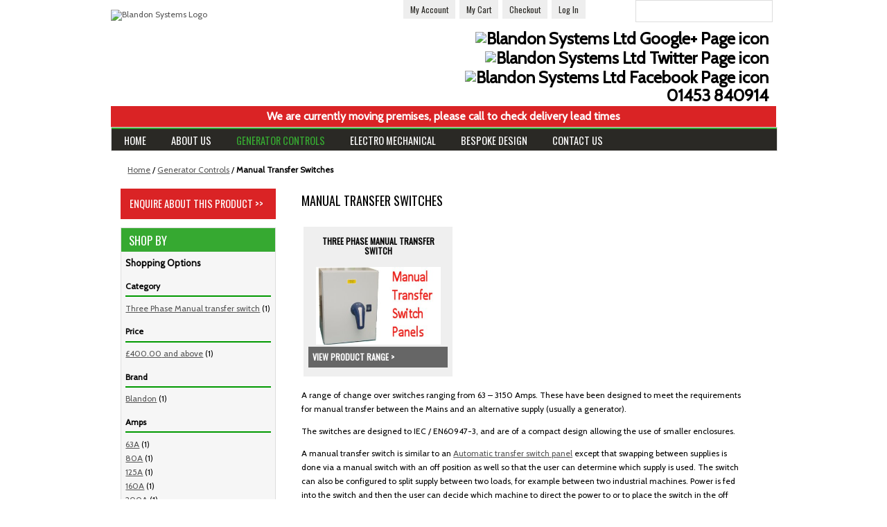

--- FILE ---
content_type: text/html; charset=UTF-8
request_url: https://www.blandongroup.com/generator-controls/manual-transfer-switches.html
body_size: 5994
content:
<!doctype html>
<html xmlns="http://www.w3.org/1999/xhtml" xml:lang="en" lang="en">
<head>
<meta http-equiv="Content-Type" content="text/html; charset=utf-8" />
<title>Manual transfer switch for changing the source of power for industrial machinery or for switching the source of load between two machines. - Blandon Group</title>
<meta name="description" content="Manual transfer switches allow you to manually switch between 2 different sources of power. This can be between mains or a generator. The switch can also be configured to determine which from two machines are supplied with power and so can be used as an isolation switch." />
<meta name="author" content="Blandon Systems Ltd" />
<link rel="icon" href="https://www.blandongroup.com/media/favicon/default/favicon_2x.png" type="image/x-icon" />
<link rel="apple-touch-icon" href="https://www.blandongroup.com/skin/frontend/default/blandon/images/apple-touch-icon@2x.jpg" />
<script type="text/javascript" src="https://ajax.googleapis.com/ajax/libs/jquery/1.7.2/jquery.min.js"></script>
<script type="text/javascript" src="https://ajax.googleapis.com/ajax/libs/jqueryui/1.10.4/jquery-ui.min.js"></script>
<!--[if IE]>
<script src="https://html5shiv.googlecode.com/svn/trunk/html5.js"></script>
      <![endif]-->
<!--<script type="text/javascript">stLight.options({publisher: "ca0931b9-c765-466c-aa93-e7b60adc1e28", doNotHash: false, doNotCopy: false, hashAddressBar: false});</script>-->
<link rel="stylesheet" type="text/css" href="https://www.blandongroup.com/media/css_secure/66f34d5dc614cfb243fd8fe67c556973.css" media="all" />
<link rel="stylesheet" type="text/css" href="https://www.blandongroup.com/media/css_secure/08504f0a4a1679006d781740be335e35.css" media="print" />
<script type="text/javascript" src="https://www.blandongroup.com/js/prototype/prototype.js"></script>
<script type="text/javascript" src="https://www.blandongroup.com/js/lib/ccard.js"></script>
<script type="text/javascript" src="https://www.blandongroup.com/js/prototype/validation.js"></script>
<script type="text/javascript" src="https://www.blandongroup.com/js/scriptaculous/builder.js"></script>
<script type="text/javascript" src="https://www.blandongroup.com/js/scriptaculous/effects.js"></script>
<script type="text/javascript" src="https://www.blandongroup.com/js/scriptaculous/dragdrop.js"></script>
<script type="text/javascript" src="https://www.blandongroup.com/js/scriptaculous/controls.js"></script>
<script type="text/javascript" src="https://www.blandongroup.com/js/scriptaculous/slider.js"></script>
<script type="text/javascript" src="https://www.blandongroup.com/js/varien/js.js"></script>
<script type="text/javascript" src="https://www.blandongroup.com/js/varien/form.js"></script>
<script type="text/javascript" src="https://www.blandongroup.com/js/varien/menu.js"></script>
<script type="text/javascript" src="https://www.blandongroup.com/js/mage/translate.js"></script>
<script type="text/javascript" src="https://www.blandongroup.com/js/mage/cookies.js"></script>
<script type="text/javascript" src="https://www.blandongroup.com/skin/frontend/base/default/js/eucookielaw.js"></script>
<script type="text/javascript" src="https://www.blandongroup.com/skin/frontend/default/blandon/js/iDigLocal.js"></script>
<link rel="canonical" href="https://www.blandongroup.com/generator-controls/manual-transfer-switches.html" />
<!--[if lt IE 8]>
<link rel="stylesheet" type="text/css" href="https://www.blandongroup.com/media/css_secure/be3a7f84281b1a9cca03d34c2a6c5991.css" media="all" />
<![endif]-->
<!--[if lt IE 7]>
<script type="text/javascript" src="https://www.blandongroup.com/js/lib/ds-sleight.js"></script>
<script type="text/javascript" src="https://www.blandongroup.com/skin/frontend/base/default/js/ie6.js"></script>
<![endif]-->

<script type="text/javascript">
//<![CDATA[
Mage.Cookies.path     = '/';
Mage.Cookies.domain   = '.www.blandongroup.com';
//]]>
</script>

<script type="text/javascript">
//<![CDATA[
optionalZipCountries = ["GB"];
//]]>
</script>
<script type="text/javascript">
var devMode = false;
var dropCookie = true;
var cookieDuration = 14; 
var cookieName = 'complianceCookie';
var cookieValue = 'on';
var css = '#cookie-law { background:#f7f7f7; }#cookie-law p { padding:5px 0; margin:0; text-align: center }';
var privacyUrl = 'https://www.blandongroup.com/privacy-policy/';
var privacyMessage = 'Our website uses cookies. By continuing we assume your permission to deploy cookies, as detailed in our';
var privacyLinkText = 'Privacy Policy Details';
var fadeOutTime = 0;

window.onload = function(){
	if(checkCookie(window.cookieName) != window.cookieValue){
		createDiv(); 
	} else 
            {
                if (devMode) 
                        createDiv();
            }
}
</script>
<script type="text/javascript">//<![CDATA[
        var Translator = new Translate([]);
        //]]></script><!--a2a0e5ef8b99697b032308aa30481b3d--><!--[if lt IE 7]>
<script type="text/javascript">
//<![CDATA[
    var BLANK_URL = 'https://www.blandongroup.com/js/blank.html';
    var BLANK_IMG = 'https://www.blandongroup.com/js/spacer.gif';
//]]>
</script>
<![endif]-->

<script>
  (function(i,s,o,g,r,a,m){i['GoogleAnalyticsObject']=r;i[r]=i[r]||function(){
  (i[r].q=i[r].q||[]).push(arguments)},i[r].l=1*new Date();a=s.createElement(o),
  m=s.getElementsByTagName(o)[0];a.async=1;a.src=g;m.parentNode.insertBefore(a,m)
  })(window,document,'script','https://www.google-analytics.com/analytics.js','ga');

  ga('create', 'UA-36164900-1', 'auto');
  ga('send', 'pageview');

</script>

<!-- Google tag (gtag.js) -->
<script async src="https://www.googletagmanager.com/gtag/js?id=G-YD40VRSTK6"></script>
<script>
  window.dataLayer = window.dataLayer || [];
  function gtag(){dataLayer.push(arguments);}
  gtag('js', new Date());

  gtag('config', 'G-YD40VRSTK6');
</script>


<!-- <script>
  (function(i,s,o,g,r,a,m){i['GoogleAnalyticsObject']=r;i[r]=i[r]||function(){
  (i[r].q=i[r].q||[]).push(arguments)},i[r].l=1*new Date();a=s.createElement(o),
  m=s.getElementsByTagName(o)[0];a.async=1;a.src=g;m.parentNode.insertBefore(a,m)
  })(window,document,'script','//www.google-analytics.com/analytics.js','ga');

  ga('create', 'UA-36164900-1', 'blandongroup.com');
  ga('send', 'pageview');


</script> -->
<!-- UA-47558529-1 unknown tracking code -->

</head>
<body class=" catalog-category-view categorypath-generator-controls-manual-transfer-switches-html category-manual-transfer-switches">
<div class="wrapper">     <noscript>
        <div class="global-site-notice noscript">
            <div class="notice-inner">
                <p>
                    <strong>JavaScript seems to be disabled in your browser.</strong><br />
                    You must have JavaScript enabled in your browser to utilize the functionality of this website.                </p>
            </div>
        </div>
    </noscript>
</div>    <div class="page"> 
<div class="main-wrap">
<header>
    <div class="header-container">
        <div class="header">
            <div id="header-left">
                                <a href="https://www.blandongroup.com/" title="Blandon Systems Logo" class="logo"><strong>Blandon Systems Logo</strong><img src="https://www.blandongroup.com/skin/frontend/default/blandon/images/blandon-logo.jpg" alt="Blandon Systems Logo" /></a>
                            </div>
            <div class="quick-access"> <ul class="links">
                        <li class="first" ><a href="https://www.blandongroup.com/customer/account/" title="My Account" >My Account</a></li>
                                <li ><a href="https://www.blandongroup.com/checkout/cart/" title="My Cart" class="top-link-cart">My Cart</a></li>
                                <li ><a href="https://www.blandongroup.com/checkout/" title="Checkout" class="top-link-checkout">Checkout</a></li>
                                <li class=" last" ><a href="https://www.blandongroup.com/customer/account/login/" title="Log In" >Log In</a></li>
            </ul>
 <form id="search_mini_form" action="https://www.blandongroup.com/catalogsearch/result/" method="get">
    <div class="form-search">
        <input id="search" type="text" name="q" value="" class="input-text" maxlength="128" />
        <div id="search_autocomplete" class="search-autocomplete"></div>
        <script type="text/javascript">
        //<![CDATA[
            var searchForm = new Varien.searchForm('search_mini_form', 'search', 'Search Our Store');
            searchForm.initAutocomplete('https://www.blandongroup.com/catalogsearch/ajax/suggest/', 'search_autocomplete');
        //]]>
        </script>
    </div>
</form>
                <p class="phone-no">  
                	
                	<a class="header_social" href="https://plus.google.com/+Blandongroup/" title="Blandon Systems Ltd Google+ Page" target="_blank">
                		<img src="https://www.blandongroup.com/skin/frontend/default/blandon/images/iDig_images/Google-Plus-icon-flat_40x40.jpg" alt="Blandon Systems Ltd Google+ Page icon"  /> 
                	</a>
                	<a class="header_social" href="https://www.facebook.com/Blandon.Systems" title="Blandon Systems Ltd Twitter Page" target="_blank">
                		<img src="https://www.blandongroup.com/skin/frontend/default/blandon/images/iDig_images/Twitter_icon-flat_40x40.jpg" alt="Blandon Systems Ltd Twitter Page icon"  /> 
                	</a>
                	<a class="header_social" href="https://www.facebook.com/Blandon.Systems" title="Blandon Systems Ltd Facebook Page" target="_blank">
                		<img src="https://www.blandongroup.com/skin/frontend/default/blandon/images/iDig_images/facebook-icon-flat40x40.jpg" alt="Blandon Systems Ltd Facebook Page icon"  /> 
                	</a>
                	
                	
                	
                	<a href="tel:01453840914" onclick="ga('send', 'event', 'link', 'click', 'Contactus');">01453 840914</a>
                	
                </p>
                
                
                 </div>
             </div>
            <div id="notice" style="text-align: center;background: #da2325;font-size:16px;padding: 5px 0px;color: #fff;font-weight: bold;margin-top: 5px;"><p>We are currently moving premises, please call to check delivery lead times</p></div>
    </div>
    <nav>	

<div class="nav-container">
	
    <ul id="nav">
    	<li><a href="/" title="Home">Home</a></li>
    	<li><a href="/about-us" title="About Us">About Us</a></li>
      	<li  class="level0 nav-1 first active level-top parent"><a href="https://www.blandongroup.com/generator-controls.html"  class="level-top" ><span>Generator Controls</span></a><ul class="level0"><li  class="level1 nav-1-1 first"><a href="https://www.blandongroup.com/generator-controls/general-control-modules.html" ><span>Generator Control Modules</span></a></li><li  class="level1 nav-1-2"><a href="https://www.blandongroup.com/generator-controls/automatic-transfer-switch-plus-single-line-bypass.html" ><span>Automatic Transfer Switch plus Single Line Bypass</span></a></li><li  class="level1 nav-1-3 parent"><a href="https://www.blandongroup.com/generator-controls/automatic-transfer-panels-ats.html" ><span>Automatic Transfer Switch (ATS) Mains-Generator</span></a><ul class="level1"><li  class="level2 nav-1-3-1 first"><a href="https://www.blandongroup.com/generator-controls/automatic-transfer-panels-ats/three-phase-systems.html" ><span>Three Phase ATS panels</span></a></li><li  class="level2 nav-1-3-2 last"><a href="https://www.blandongroup.com/generator-controls/automatic-transfer-panels-ats/single-phase.html" ><span>Single Phase ATS panels</span></a></li></ul></li><li  class="level1 nav-1-4 parent"><a href="https://www.blandongroup.com/generator-controls/automatic-transfer-panels-ats-mains-mains.html" ><span>Automatic Transfer Panels (ATS) Mains - Mains</span></a><ul class="level1"><li  class="level2 nav-1-4-1 first"><a href="https://www.blandongroup.com/generator-controls/automatic-transfer-panels-ats-mains-mains/three-phase-ats-panels.html" ><span>THREE PHASE ATS PANELS</span></a></li><li  class="level2 nav-1-4-2 last"><a href="https://www.blandongroup.com/generator-controls/automatic-transfer-panels-ats-mains-mains/single-phase-ats-panels.html" ><span>Single Phase ATS Panels</span></a></li></ul></li><li  class="level1 nav-1-5 parent"><a href="https://www.blandongroup.com/generator-controls/automatic-mains-fail-panels-amf.html" ><span>Automatic Mains Fail Panels (AMF)</span></a><ul class="level1"><li  class="level2 nav-1-5-1 first"><a href="https://www.blandongroup.com/generator-controls/automatic-mains-fail-panels-amf/three-phase-systems.html" ><span>Three Phase AMF panels</span></a></li><li  class="level2 nav-1-5-2 last"><a href="https://www.blandongroup.com/generator-controls/automatic-mains-fail-panels-amf/single-phase.html" ><span>Single Phase AMF Panels</span></a></li></ul></li><li  class="level1 nav-1-6 active parent"><a href="https://www.blandongroup.com/generator-controls/manual-transfer-switches.html" ><span>Manual Transfer Switches</span></a><ul class="level1"><li  class="level2 nav-1-6-1 first last"><a href="https://www.blandongroup.com/generator-controls/manual-transfer-switches/three-phase.html" ><span>Three Phase Manual transfer switch</span></a></li></ul></li><li  class="level1 nav-1-7"><a href="https://www.blandongroup.com/generator-controls/generator-start-control-panels.html" ><span>Generator Start Control Panels</span></a></li><li  class="level1 nav-1-8"><a href="https://www.blandongroup.com/generator-controls/load-sensing-panels.html" ><span>Load Sensing Panels</span></a></li><li  class="level1 nav-1-9"><a href="https://www.blandongroup.com/generator-controls/bypass-control-panels.html" ><span>Bypass Control Panels</span></a></li><li  class="level1 nav-1-10"><a href="https://www.blandongroup.com/generator-controls/annunciation-panels.html" ><span>Annunciation Panels</span></a></li><li  class="level1 nav-1-11"><a href="https://www.blandongroup.com/generator-controls/bespoke-design.html" ><span>Bespoke Design</span></a></li><li  class="level1 nav-1-12 last"><a href="https://www.blandongroup.com/generator-controls/spares-parts.html" ><span>Spares &amp; Parts</span></a></li></ul></li><li  class="level0 nav-2 last level-top parent"><a href="https://www.blandongroup.com/electro-mechanical.html"  class="level-top" ><span>Electro Mechanical</span></a><ul class="level0"><li  class="level1 nav-2-1 first"><a href="https://www.blandongroup.com/electro-mechanical/electro-mechanical-sub-assemblies.html" ><span>Electro-mechanical Sub Assemblies (Box Builds)</span></a></li><li  class="level1 nav-2-2"><a href="https://www.blandongroup.com/electro-mechanical/complete-product-builds.html" ><span>Complete Product Builds</span></a></li><li  class="level1 nav-2-3"><a href="https://www.blandongroup.com/electro-mechanical/electrical-cabinets.html" ><span>Electrical Cabinets</span></a></li><li  class="level1 nav-2-4"><a href="https://www.blandongroup.com/electro-mechanical/mechanical-assemblies.html" ><span>Mechanical Assemblies</span></a></li><li  class="level1 nav-2-5"><a href="https://www.blandongroup.com/electro-mechanical/cabling-wire-looms.html" ><span>Cabling &amp; Wire Looms</span></a></li><li  class="level1 nav-2-6 last"><a href="https://www.blandongroup.com/electro-mechanical/pcb-assembly.html" ><span>PCB Assembly</span></a></li></ul></li>        <li><a href="/generator-controls/bespoke-design.html" title="Bespoke Design">Bespoke Design</a></li>
      	<li><a href="/contacts" title="Contact Us">Contact Us</a></li>
    </ul>
</div>
</nav> </header>
        <div class="main-container col2-left-layout">
            <div class="main"> <div class="breadcrumbs">
    <ul>
                    <li class="home">
                            <a href="http://www.blandongroup.com/" title="Go to Home Page">Home</a>
                                        <span>/ </span>
                        </li>
                    <li class="category3">
                            <a href="https://www.blandongroup.com/generator-controls.html" title="">Generator Controls</a>
                                        <span>/ </span>
                        </li>
                    <li class="category9">
                            <strong>Manual Transfer Switches</strong>
                                    </li>
            </ul>
</div>
                <div class="col-main">  <div class="page-title category-title">
        <h1>Manual Transfer Switches</h1>
</div>
<p><code class="xml plain"><div class="bla-hp-category">
            <div>
            <a href="https://www.blandongroup.com/generator-controls/manual-transfer-switches/three-phase.html" title="Three Phase Manual transfer switch">
            	<h3>Three Phase Manual transfer switch</h3>
            	<img width="180" height="112" src="https://www.blandongroup.com/media/catalog/category/MCO_home_page_thumbnail_1.jpg" alt="Three Phase Manual transfer switch" />
                <span class="button">View Product Range ></span></a>
        </div>
    </div>
</code></p>



    <div class="category-description std">
        <p>A range of change over switches ranging from 63 – 3150 Amps. These have been designed to meet the requirements for manual transfer between the Mains and an alternative supply (usually a generator).</p>
<p>The switches are designed to IEC / EN60947-3, and are of a compact design allowing the use of smaller enclosures.</p>
<p>A manual transfer switch is similar to an <a href="https://www.blandongroup.com/generator-controls/automatic-transfer-panels-ats.html" title="automatic transfer switch panels">Automatic transfer switch panel</a> except that swapping between supplies is done via a manual switch with an off position as well so that the user can determine which supply is used. The switch can also be configured to split supply between two loads, for example between two industrial machines. Power is fed into the switch and then the user can decide which machine to direct the power to or to place the switch in the off position to isolate both machines.</p>

<h2>Features:</h2>
<ul>
<li>Robust mild steel enclosure</li>
<li>Compact size saves space</li>
<li>Fully rated switched neutral pole</li>
<li>Can be motorised if required – Please call for this option</li>
<li>Three position rotary handle</li>
</ul>

    </div>
    
 

    
 </div>
                <div class="col-left sidebar">
                    <p class="red-title"><a href="/contacts" title="get in touch">Enquire About this product >></a></p>
                    <!-- TODO iDIgLocal    <ul id="accordion">
  
        	<li> 
    		      		      		    			<a href="https://www.blandongroup.com/generator-controls.html"> Generator Controls </a>
      	
      		
      			<ul>
        			        				<li> <a href="https://www.blandongroup.com/generator-controls/general-control-modules.html"> Generator Control Modules </a> </li>
        			        				<li> <a href="https://www.blandongroup.com/generator-controls/automatic-transfer-switch-plus-single-line-bypass.html"> Automatic Transfer Switch plus Single Line Bypass </a> </li>
        			        				<li> <a href="https://www.blandongroup.com/generator-controls/automatic-transfer-panels-ats.html"> Automatic Transfer Switch (ATS) Mains-Generator </a> </li>
        			        				<li> <a href="https://www.blandongroup.com/generator-controls/automatic-transfer-panels-ats-mains-mains.html"> Automatic Transfer Panels (ATS) Mains - Mains </a> </li>
        			        				<li> <a href="https://www.blandongroup.com/generator-controls/automatic-mains-fail-panels-amf.html"> Automatic Mains Fail Panels (AMF) </a> </li>
        			        				<li> <a href="https://www.blandongroup.com/generator-controls/manual-transfer-switches.html"> Manual Transfer Switches </a> </li>
        			        				<li> <a href="https://www.blandongroup.com/generator-controls/generator-start-control-panels.html"> Generator Start Control Panels </a> </li>
        			        				<li> <a href="https://www.blandongroup.com/generator-controls/load-sensing-panels.html"> Load Sensing Panels </a> </li>
        			        				<li> <a href="https://www.blandongroup.com/generator-controls/bypass-control-panels.html"> Bypass Control Panels </a> </li>
        			        				<li> <a href="https://www.blandongroup.com/generator-controls/annunciation-panels.html"> Annunciation Panels </a> </li>
        			        				<li> <a href="https://www.blandongroup.com/generator-controls/bespoke-design.html"> Bespoke Design </a> </li>
        			        				<li> <a href="https://www.blandongroup.com/generator-controls/spares-parts.html"> Spares & Parts </a> </li>
        			      			</ul>
     		     	</li>
        	<li> 
    		      		      		    			<a href="https://www.blandongroup.com/electro-mechanical.html"> Electro Mechanical </a>
      	
      		
      			<ul>
        			        				<li> <a href="https://www.blandongroup.com/electro-mechanical/electro-mechanical-sub-assemblies.html"> Electro-mechanical Sub Assemblies (Box Builds) </a> </li>
        			        				<li> <a href="https://www.blandongroup.com/electro-mechanical/complete-product-builds.html"> Complete Product Builds </a> </li>
        			        				<li> <a href="https://www.blandongroup.com/electro-mechanical/electrical-cabinets.html"> Electrical Cabinets </a> </li>
        			        				<li> <a href="https://www.blandongroup.com/electro-mechanical/mechanical-assemblies.html"> Mechanical Assemblies </a> </li>
        			        				<li> <a href="https://www.blandongroup.com/electro-mechanical/cabling-wire-looms.html"> Cabling & Wire Looms </a> </li>
        			        				<li> <a href="https://www.blandongroup.com/electro-mechanical/pcb-assembly.html"> PCB Assembly </a> </li>
        			      			</ul>
     		     	</li>
      </ul>
 -->
                    <div class="block block-layered-nav">
    <div class="block-title">
        <strong><span>Shop By</span></strong>
    </div>
    <div class="block-content">
                                    <p class="block-subtitle">Shopping Options</p>
            <dl id="narrow-by-list">
                                                                    <dt>Category</dt>
                    <dd>
<ol>
    <li>
                <a href="https://www.blandongroup.com/generator-controls/manual-transfer-switches.html?cat=29">Three Phase Manual transfer switch</a>
                        (1)
            </li>
</ol>
</dd>
                                                                    <dt>Price</dt>
                    <dd>
<ol>
    <li>
                <a href="https://www.blandongroup.com/generator-controls/manual-transfer-switches.html?price=400-"><span class="price">£400.00</span> and above</a>
                        (1)
            </li>
</ol>
</dd>
                                                                    <dt>Brand</dt>
                    <dd>
<ol>
    <li>
                <a href="https://www.blandongroup.com/generator-controls/manual-transfer-switches.html?brand=107">Blandon</a>
                        (1)
            </li>
</ol>
</dd>
                                                                    <dt>Amps</dt>
                    <dd>
<ol>
    <li>
                <a href="https://www.blandongroup.com/generator-controls/manual-transfer-switches.html?amps=96">63A</a>
                        (1)
            </li>
    <li>
                <a href="https://www.blandongroup.com/generator-controls/manual-transfer-switches.html?amps=72">80A</a>
                        (1)
            </li>
    <li>
                <a href="https://www.blandongroup.com/generator-controls/manual-transfer-switches.html?amps=75">125A</a>
                        (1)
            </li>
    <li>
                <a href="https://www.blandongroup.com/generator-controls/manual-transfer-switches.html?amps=76">160A</a>
                        (1)
            </li>
    <li>
                <a href="https://www.blandongroup.com/generator-controls/manual-transfer-switches.html?amps=77">200A</a>
                        (1)
            </li>
    <li>
                <a href="https://www.blandongroup.com/generator-controls/manual-transfer-switches.html?amps=78">250A</a>
                        (1)
            </li>
    <li>
                <a href="https://www.blandongroup.com/generator-controls/manual-transfer-switches.html?amps=79">315A</a>
                        (1)
            </li>
    <li>
                <a href="https://www.blandongroup.com/generator-controls/manual-transfer-switches.html?amps=80">400A</a>
                        (1)
            </li>
    <li>
                <a href="https://www.blandongroup.com/generator-controls/manual-transfer-switches.html?amps=102">630A</a>
                        (1)
            </li>
    <li>
                <a href="https://www.blandongroup.com/generator-controls/manual-transfer-switches.html?amps=85">800A</a>
                        (1)
            </li>
    <li>
                <a href="https://www.blandongroup.com/generator-controls/manual-transfer-switches.html?amps=86">1000A</a>
                        (1)
            </li>
    <li>
                <a href="https://www.blandongroup.com/generator-controls/manual-transfer-switches.html?amps=87">1250A</a>
                        (1)
            </li>
    <li>
                <a href="https://www.blandongroup.com/generator-controls/manual-transfer-switches.html?amps=88">1600A</a>
                        (1)
            </li>
    <li>
                <a href="https://www.blandongroup.com/generator-controls/manual-transfer-switches.html?amps=99">2000A</a>
                        (1)
            </li>
    <li>
                <a href="https://www.blandongroup.com/generator-controls/manual-transfer-switches.html?amps=98">2500A</a>
                        (1)
            </li>
    <li>
                <a href="https://www.blandongroup.com/generator-controls/manual-transfer-switches.html?amps=100">3150A</a>
                        (1)
            </li>
</ol>
</dd>
                                            </dl>
            <script type="text/javascript">decorateDataList('narrow-by-list')</script>
            </div>
</div>
<div class="block block-cart">
        <div class="block-title">
        <strong><span>My Cart</span></strong>
    </div>
    <div class="block-content">
                        <p class="empty">You have no items in your shopping cart.</p>
        </div>
</div>
  <ul id="accordion">
  
        	<li> 
    		      		      		    			<a href="https://www.blandongroup.com/generator-controls.html"> Generator Controls </a>
      	
      		
      			<ul>
        			        				<li> <a href="https://www.blandongroup.com/generator-controls/general-control-modules.html"> Generator Control Modules </a> </li>
        			        				<li> <a href="https://www.blandongroup.com/generator-controls/automatic-transfer-switch-plus-single-line-bypass.html"> Automatic Transfer Switch plus Single Line Bypass </a> </li>
        			        				<li> <a href="https://www.blandongroup.com/generator-controls/automatic-transfer-panels-ats.html"> Automatic Transfer Switch (ATS) Mains-Generator </a> </li>
        			        				<li> <a href="https://www.blandongroup.com/generator-controls/automatic-transfer-panels-ats-mains-mains.html"> Automatic Transfer Panels (ATS) Mains - Mains </a> </li>
        			        				<li> <a href="https://www.blandongroup.com/generator-controls/automatic-mains-fail-panels-amf.html"> Automatic Mains Fail Panels (AMF) </a> </li>
        			        				<li> <a href="https://www.blandongroup.com/generator-controls/manual-transfer-switches.html"> Manual Transfer Switches </a> </li>
        			        				<li> <a href="https://www.blandongroup.com/generator-controls/generator-start-control-panels.html"> Generator Start Control Panels </a> </li>
        			        				<li> <a href="https://www.blandongroup.com/generator-controls/load-sensing-panels.html"> Load Sensing Panels </a> </li>
        			        				<li> <a href="https://www.blandongroup.com/generator-controls/bypass-control-panels.html"> Bypass Control Panels </a> </li>
        			        				<li> <a href="https://www.blandongroup.com/generator-controls/annunciation-panels.html"> Annunciation Panels </a> </li>
        			        				<li> <a href="https://www.blandongroup.com/generator-controls/bespoke-design.html"> Bespoke Design </a> </li>
        			        				<li> <a href="https://www.blandongroup.com/generator-controls/spares-parts.html"> Spares & Parts </a> </li>
        			      			</ul>
     		     	</li>
        	<li> 
    		      		      		    			<a href="https://www.blandongroup.com/electro-mechanical.html"> Electro Mechanical </a>
      	
      		
      			<ul>
        			        				<li> <a href="https://www.blandongroup.com/electro-mechanical/electro-mechanical-sub-assemblies.html"> Electro-mechanical Sub Assemblies (Box Builds) </a> </li>
        			        				<li> <a href="https://www.blandongroup.com/electro-mechanical/complete-product-builds.html"> Complete Product Builds </a> </li>
        			        				<li> <a href="https://www.blandongroup.com/electro-mechanical/electrical-cabinets.html"> Electrical Cabinets </a> </li>
        			        				<li> <a href="https://www.blandongroup.com/electro-mechanical/mechanical-assemblies.html"> Mechanical Assemblies </a> </li>
        			        				<li> <a href="https://www.blandongroup.com/electro-mechanical/cabling-wire-looms.html"> Cabling & Wire Looms </a> </li>
        			        				<li> <a href="https://www.blandongroup.com/electro-mechanical/pcb-assembly.html"> PCB Assembly </a> </li>
        			      			</ul>
     		     	</li>
      </ul>
                    <p class="blk-title">other services</p>
                    <div class="block block-content">
                        <ul class="other-services">
                            <li><i class="icon-check"></i> Generator Controls</li>
                            <li><i class="icon-check"></i> Electro Mechanical</li>
                            <li><i class="icon-check"></i> Sheet Metal Fabrication</li>
                            <li><i class="icon-check"></i> Bespoke Design</li>
                        </ul>
                    </div>
                    <img src="https://www.blandongroup.com/skin/frontend/default/blandon/images/paypal.jpg" alt="paypal" /> </div>
                  
            </div>
        </div>
    </div>
</div>
<script>



				jQuery( document ).ready(function($) {
					jQuery( "#accordion" ).accordion({heightStyle: "content"});
					/* TODO iDigLocal added heightStyle */
				});
  
  </script>

<div class="footer-container">
  <div class="footer">
    <div class="bla-quad left">
      <p>Navigation</p>
            <ul>
<li><a href="https://www.blandongroup.com/about-us">About Us</a></li>
<li><a href="/sitemap">Sitemap</a></li>
<li><a href="/contacts">Contacts</a></li>
<li><a href="https://www.blandongroup.com/terms-conditions">Terms and Conditions</a></li>
<li class="last privacy"><a href="https://www.blandongroup.com/privacy-policy">Privacy Policy</a></li>
</ul>      </div>
    <div class="bla-quad left">
      <p>Categories</p>
      <ul>
        <li><a href="https://www.blandongroup.com/generator-controls.html">Generator Controls</a></li><li><a href="https://www.blandongroup.com/electro-mechanical.html">Electro Mechanical</a></li>      </ul>
    </div>
    <div class="bla-quad left">
      <p>Contact Us</p>
      <div id="address" itemscope itemtype="http://schema.org/Organization">
        <ul itemprop="address" itemscope itemtype="http://schema.org/PostalAddress">
          <li class="boldcopyright" itemprop="name">Blandon Systems</li>
          <li>2026 Copyright - All Rights Reserved</li>
          <li itemprop="streetAddress">Unit 4, Spring Mill, Avening Road</li>
          <li itemprop="addressLocality">Nailsworth</li>
          <li itemprop="addressRegion">Gloucestershire</li>
          <li itemprop="postalCode">GL6 0BS</li>
        </ul>
      </div>
    </div>
        <div class="bla-quad right">
      <p class="last">Payment</p>
      <img src="https://www.blandongroup.com/skin/frontend/default/blandon/images/pay-pal-logo.png" alt="Pay Pal" class="paypal last" />
      <div class="stamp">
              </div>
<!-- AddThis Button BEGIN -->
<div class="addthis_toolbox addthis_default_style ">
	<a class="addthis_button_preferred_1"></a>
	<a class="addthis_button_preferred_2"></a>
	<a class="addthis_button_preferred_3"></a>
	<a class="addthis_button_preferred_4"></a>
	<a class="addthis_button_compact"></a>
	<a class="addthis_counter addthis_bubble_style"></a>
</div>
<script type="text/javascript">var addthis_config = {"data_track_addressbar":false};</script>
<script type="text/javascript" src="//s7.addthis.com/js/300/addthis_widget.js#pubid=ra-52ea66d66beef16b"></script>
<!-- AddThis Button END -->  </div>
</div>
</div>

</body></html>
  

--- FILE ---
content_type: text/css
request_url: https://www.blandongroup.com/media/css_secure/66f34d5dc614cfb243fd8fe67c556973.css
body_size: 22253
content:
/**
 * Magento
 *
 * NOTICE OF LICENSE
 *
 * This source file is subject to the Academic Free License (AFL 3.0)
 * that is bundled with this package in the file LICENSE_AFL.txt.
 * It is also available through the world-wide-web at this URL:
 * http://opensource.org/licenses/afl-3.0.php
 * If you did not receive a copy of the license and are unable to
 * obtain it through the world-wide-web, please send an email
 * to license@magentocommerce.com so we can send you a copy immediately.
 *
 * DISCLAIMER
 *
 * Do not edit or add to this file if you wish to upgrade Magento to newer
 * versions in the future. If you wish to customize Magento for your
 * needs please refer to http://www.magentocommerce.com for more information.
 *
 * @category    design
 * @package     default_blank
 * @copyright   Copyright (c) 2012 Magento Inc. (http://www.magentocommerce.com)
 * @license     http://opensource.org/licenses/afl-3.0.php  Academic Free License (AFL 3.0)
 */

/* Reset ================================================================================= */
@import url(https://fonts.googleapis.com/css?family=Oswald|Cabin); 
* { margin:0; padding:0; }
body { background:#fafafa; font:12px/1.2em Cabin, sans-serif!important; color:#000; text-align:center; background:url(https://www.blandongroup.com/skin/frontend/default/blandon/images/bg2.jpg) repeat; }
img { border:0; vertical-align:top; }
a { color:#05c; text-decoration:underline; }
a:hover { text-decoration:none; }
:focus { outline:0; }



html, body, div, span, applet, object, iframe, h1, h2, h3, h4, h5, h6, p, blockquote, pre, a, abbr, acronym, address, big, cite, code, del, dfn, img, ins, kbd, q, s, samp, small, strike, sub, sup, tt, var, b, u, i, center, dl, dt, dd, ol, ul, li, fieldset, form, label, legend, table, caption, tbody, tfoot, thead, tr, th, td, article, aside, canvas, details, embed, figure, figcaption, footer, header, hgroup, menu, nav, output, ruby, section, summary, time, mark, audio, video { margin: 0; padding: 0; border: 0; font-size: 100%; font: inherit; vertical-align: baseline; }
/* HTML5 display-role reset for older browsers */
article, aside, details, figcaption, figure, footer, header, hgroup, menu, nav, section { display: block; }
body { line-height: 1; }
ol, ul { list-style: none; }
blockquote, q { quotes: none; }
blockquote:before, blockquote:after, q:before, q:after { content: ''; content: none; }
table { border-collapse: collapse; border-spacing: 0; }
body { font-size: 68.8%; /* sets font size to 11px, for 12px change to 75% */ }
img, img a { outline: none; border: none; }

/* iDigLocal added styles */
.footer .bla-quad .addthis_toolbox.addthis_default_style  {float:right;}

a.header_social{padding-top: 3px;}
a.header_social img{height:25px;}

/* Headings */
h1 { font-size:20px; font-weight:normal; line-height:1.15; text-transform: uppercase; font-family: 'Oswald', sans-serif; }
h2 { font-size:18px; font-weight:normal; line-height:1.25; text-transform: uppercase; font-family: 'Oswald', sans-serif; clear: both; color:#36a931; margin-bottom:2%; }
h3 { font-size:16px; font-weight:normal; line-height:1.25; font-family: 'Oswald', sans-serif; clear: both; color:#36a931; margin-bottom:2%; }
h4 { font-size:14px; font-weight:bold; }
h5 { font-size:12px; font-weight:bold; }
h6 { font-size:11px; font-weight:bold; }
p { line-height:20px; font-family: 'Cabin', sans-serif; }
p.phone-no a { font-size:2em; color:#000; text-decoration:none; font-weight:bold; margin:1% 2% 0 0; float:right;} /* TODO changed by iDigLocal */
li {}
p.product-image-zoom img { border:1px solid #383838;}
/* Forms */
form { display:inline; }
fieldset { border:0; }
legend { display:none; }
/* Table */
table { border:0; border-collapse:collapse; border-spacing:0; empty-cells:show; font-size:100%; }
caption, th, td { vertical-align:top; text-align:left; font-weight:normal; }
/* Content */
strong { font-weight:bold; }
address { font-style:normal; }
cite { font-style:normal; }
q, blockquote { quotes:none; }
q:before, q:after { content:''; }
small, big { font-size:1em; }
sup { font-size:1em; vertical-align:top; }
/* Lists */
ul, ol { list-style:none; }
/* Tools */
.hidden { display:block !important; border:0 !important; margin:0 !important; padding:0 !important; font-size:0 !important; line-height:0 !important; width:0 !important; height:0 !important; overflow:hidden !important; }
.nobr { white-space:nowrap !important; }
.wrap { white-space:normal !important; }
.a-left { text-align:left !important; }
.a-center { text-align:center !important; }
.a-right { text-align:right !important; }
.v-top { vertical-align:top; }
.v-middle { vertical-align:middle; }
.f-left, .left { float:left !important; }
.f-right, .right { float:right !important; }
.f-none { float:none !important; }
.f-fix { float:left; width:100%; }
.no-display { display:none; }
.no-margin { margin:0 !important; }
.no-padding { padding:0 !important; }
.no-bg { background:none !important; }
/* ======================================================================================= */

h1 { font-family: 'Oswald', sans-serif; color: #2a2925; font-size: 1.6em; margin: 1% 0 2%; }
h1 span { color: #36a931; }
header { width: 100%; position: relative; }
.bla-wrapper { width: 100%; margin: 0 auto; overflow: hidden; float:left; }
#bla-contentwrap { }
#bla-slider { width: 100%; background: #fff; height: 320px; float:left; }
.bla-slideblock { background:url(https://www.blandongroup.com/skin/frontend/default/blandon/images/slide-block-bg.png) no-repeat; width: 30%; height:320px; position: relative; float:left; z-index:10; }
.bla-slideblock .brit-corner { position: absolute; top: 0; left: 0; }
.bla-slideblock .title { color: #fff; font-family: 'Oswald', sans-serif; text-transform: uppercase; font-size: 2.2em; line-height: 1em; padding: 12% 8% 2%; }
.bla-slideblock .text { color: #fff; font-family: 'Cabin', sans-serif; font-size: 1.2em; line-height: 1.2em; padding: 0 8%; }
.bla-slideblock a { font-family: 'Cabin', sans-serif; background: #36A931; color: #fff; display: block; left: 8%; margin: 1% auto; padding: 2%; position: absolute; text-decoration: none; text-transform: uppercase; top: 80%; width: 70%; text-align: center; font-size: 1.2em; }
.bla-slideblock a:hover { color: #2A2925; }
ul.bla-fourtabs { width: 100%; overflow:hidden; margin: 2% 0; }
ul.bla-fourtabs li { display: inline;
width: 24.1%;
height: 97px;
background: #d1d1d1;
float: left;
margin: 0 0.7% 1% 0;
 }
ul.bla-fourtabs li:first-child { }
ul.bla-fourtabs li:last-child { margin: 0; float: left; }
ul.bla-fourtabs li a {display:block; padding:5%; float: left;
}
ul.bla-fourtabs li a i { float: left; font-size:2.5em; text-decoration:none; color: #2A2925; display: block; }
ul.bla-fourtabs li a div {float:right; width: 84%;}
ul.bla-fourtabs li a:hover i { float: left; }
ul.bla-fourtabs li a span.title { color: #2A2925; font-family: 'Oswald', sans-serif; font-size: 1.5em; margin: 4% 0 1% 5%; text-align:left;}
ul.bla-fourtabs li a:hover span.title { color: #36A931; }
ul.bla-fourtabs li a span.text { color: #2A2925; font-family: 'Cabin', sans-serif; font-size: 1em; float: right; margin: 4% 0 1% 5%; text-align:left;}
ul.bla-fourtabs li a:hover span.text { color: #36A931; }
#bla-sidebar { overflow: hidden; }
.bla-maintext { margin: 1% 0 0; width: 100%; }
.bla-maintext p { font-family: 'Cabin', sans-serif; font-size: 1.2em; line-height: 1.3em; margin-bottom: 2%; }

.bla-hp-category { width: 100%; clear: both; overflow:hidden; margin-bottom:2%; }
.bla-hp-category div a span { line-height:10px; font-weight:bold; text-align:center; color:#000; text-transform:uppercase; padding:0 0 10px 0; display:block;}
.bla-hp-category div a { width:30%; display:block; float:left;
 /* background: #FFFFFF; */
 background: #efefef; 
 
 margin: .5%; padding: 2% 1%; text-align:center; text-decoration:none;}
.bla-hp-category div a span.button {background:#666; padding:10px 3%; font-family: 'Oswald', sans-serif; color:#fff; text-align:left;}
.bla-hp-category div a:hover span.button {background:#000;}

.bla-hp-product { float: left; display: block; background: #eee; height: 210px; margin: 0 0.5% 2%; padding: 1%; width: 30%; position: relative; }
.bla-hp-product p { font-family: 'Cabin', sans-serif; font-size: 1.2em; text-transform: uppercase; height: 50px; }
.bla-hp-product img { background: #fff; width: 100%; height: 125px; float: left; }
.bla-hp-product .bla-button { color: #fff; text-transform: uppercase; font-family: 'Oswald', sans-serif; background: #36a931; text-decoration: none; text-align: center; text-transform: uppercase; width: 93%; padding: 4% 0; position: absolute; bottom: 2%; left: 4%; }
<!--
.bla-hp-product .bla-button { color: #fff; text-transform: uppercase; font-family: 'Oswald', sans-serif; background: #2a2925; }
-->
.bla-title { font-family: 'Oswald', sans-serif; font-size: 1.6em; color: #fff; text-transform: uppercase; background: #36a931; display: block; padding: 2.5% 2.5% 2%; margin: 0 0 1% 0; clear:both; }
/* TODO iDigLocal added styling */
a.bla-title{text-decoration:none;}
a.bla-title h2{color:#ffffff;margin-bottom:0%;}
a.bla-title:hover{background-color:#80ce7c;}
.bla-hp-category h3{color: #000;display: block;font-weight: bold;line-height: 14px;padding: 0 0;text-align: center;text-transform: uppercase;font-size:12px;height:40px;}
/* .bla-hp-category div a{background:none;} */

.blk-title { font-family: 'Oswald', sans-serif; font-size: 1.6em; color: #fff; text-transform: uppercase; background: #000; display: block; padding: 5.5%; margin: 2px; 0 1% 0; clear:both; }


.bla-half-col { width: 48%; overflow: hidden; }
.product-name h1 { color: #FFFFFF; padding: 1% 2%; text-transform: uppercase; }
.short-description h2 { font-size: 1.2em; }
.more-views h2 { font-size: 1.2em; }
.bla-product-cart { padding: 3%; width: 90%; margin: 2% 0 0; }
.bla-product-cart .bla-price { color: #fff; font-size:1.8em; }
.bla-product-cart .add-to-cart button.button { background: #36a931; float:right; width:70%; }
.bla-wish-compare { width: 96%; padding: 2% 0; display:none; }
.bla-wish-compare li { display: inline; text-transform: uppercase; }
.bla-wish-compare li a { background: #36a931; color: #fff; text-decoration: none; display: inline-block; padding: 2%; text-align: center; width: 35%; margin: 0 5% 2% 0; }
.bla-wish-compare li a:hover { background: #2A2925; color: #fff; text-decoration: none; }
.footer .bla-quad { width: 24%; }
.footer .bla-quad p { font-family: 'Oswald', sans-serif; font-size: 1.3em; color: #2a2925; text-transform: uppercase; margin: 0 0 3% 0; }
.footer .bla-quad p.last { text-align: right; }
#gmap { clear: both; width: 960px; }
/* Layout ================================================================================ */
.wrapper { }
.page { max-width:960px; margin:0 auto; text-align:left; }
.page-print { background:#fff; padding:20px; text-align:left; }
.page-empty { background:#fff; padding:20px; text-align:left; }
.page-popup { padding:20px; text-align:left; }
.main-container { width: 97%; margin: 0 auto; }
.main { margin:10px 0; }
/* Base Columns */
.col-left { float:left; width:30%; }
.col-main { float:left; /*width:736px; border:1px solid #ddd; padding: 1%;*/ }
.col-right { float:left; width:24%; }
/* 1 Column Layout */
.col1-layout .col-main { width:100%; }
/* 2 Columns Layout */
.col2-left-layout .col-main { float:right; width: 72%; }
.col2-right-layout .col-main { width: 72%; }
.col2-left-layout .col-left { float:left; width:24%; }
/* 3 Columns Layout */
.col3-layout .col-wrapper { float:right; width:67%; }
.col3-layout .col-wrapper { float:right; width: 100%; }
.col-main { width:67%; float:right;}
/* Content Columns */
.col2-set .col-1 { float:left; width:49%; }
.col2-set .col-2 { float:right; width:49%; }
.col2-set .col-narrow { width:33%; }
.col2-set .col-wide { width:65%; }
.col3-set .col-1 { float:left; width:32%; }
.col3-set .col-2 { float:left; width:32%; margin-left:2%; }
.col3-set .col-3 { float:right; width:32%; }
.col4-set .col-1 { float:left; width:23.5%; }
.col4-set .col-2 { float:left; width:23.5%; margin:0 2%; }
.col4-set .col-3 { float:left; width:23.5%; }
.col4-set .col-4 { float:right; width:23.5%; }
/* ======================================================================================= */


/* Global Styles ========================================================================= */
/* Form Elements */
input, select, textarea, button { font:12px Arial, Helvetica, sans-serif; vertical-align:middle; color:#000; }
input.input-text, select, textarea { background:#fff; border:1px solid #ddd; }
input.input-text, textarea { padding:2px; }
select { padding:1px; }
select option { padding-right:10px; }
select.multiselect option { border-bottom:1px solid #ddd; padding:2px 5px; }
select.multiselect option:last-child { border-bottom:0; }
textarea { overflow:auto; }
input.radio { margin-right:3px; }
input.checkbox { margin-right:3px; }
input.qty { margin-top: 6px;
width: 3em !important;
height: 30px;
padding-left: 1%; }
button.button::-moz-focus-inner {
padding:0;
border:0;
} /* FF Fix */
button.button { -webkit-border-fit:lines; } /* <- Safari & Google Chrome Fix */
button.button { overflow:visible; width:auto; border:0; padding:0; margin:0; background:#000; cursor:pointer; padding:2%; }
button.button span { float:left; height:21px; padding:0 0 0 8px; font:bold 12px/21px Arial, Helvetica, sans-serif; text-align:center; white-space:nowrap; color:#fff; }
button.button span span { background-position:100% 0; padding:0 12px 0 4px; }
button.disabled { }
button.disabled span { }
button.btn-checkout span { }
button.btn-checkout.no-checkout { }
p.control input.checkbox, p.control input.radio { margin-right:6px; }
/* Form Highlight */
/*input.input-text:focus,select:focus,textarea:focus {}*/
/*.highlight { background:#efefef; }*/

/* Form lists */
/* Grouped fields */
/*.form-list { width:535px; margin:0 auto; overflow:hidden; }*/
.form-list li { margin:0 0 8px; }
.form-list label { float:left; color:#111; font-weight:bold; position:relative; z-index:0; margin: 0 0 5px; }
.form-list label.required { }
.form-list label.required em { float:right; font-style:normal; color:#eb340a; position:absolute; top:0; right:-8px; }
.form-list li.control label { float:none; }
.form-list li.control input.radio, .form-list li.control input.checkbox { margin-right:6px; }
.form-list li.control .input-box { clear:none; display:inline; width:auto; }
/*.form-list li.fields { margin-right:-15px; }*/
.form-list .input-box { display:block; clear:both; width:260px; }
.form-list .field { float:left; width:275px; }
.form-list input.input-text { width:254px; }
.form-list textarea { width:254px; height:10em; }
.form-list select { width:260px; }
.form-list li.wide .input-box { width:535px; }
.form-list li.wide input.input-text { width:529px; }
.form-list li.wide textarea { width:529px; }
.form-list li.wide select { width:535px; }
.form-list li.additional-row { border-top:1px solid #ccc; margin-top:10px; padding-top:7px; }
.form-list li.additional-row .btn-remove { float:right; margin:5px 0 0; }
.form-list .input-range input.input-text { width:74px; }
/* Customer */
.form-list .customer-name-prefix .input-box, .form-list .customer-name-suffix .input-box, .form-list .customer-name-prefix-suffix .input-box, .form-list .customer-name-prefix-middlename .input-box, .form-list .customer-name-middlename-suffix .input-box, .form-list .customer-name-prefix-middlename-suffix .input-box { width:auto; }
.form-list .name-prefix { width:65px; }
.form-list .name-prefix select { width:55px; }
.form-list .name-prefix input.input-text { width:49px; }
.form-list .name-suffix { width:65px; }
.form-list .name-suffix select { width:55px; }
.form-list .name-suffix input.input-text { width:49px; }
.form-list .name-middlename { width:70px; }
.form-list .name-middlename input.input-text { width:49px; }
.form-list .customer-name-prefix-middlename-suffix .name-firstname, .form-list .customer-name-prefix-middlename .name-firstname { width:140px; }
.form-list .customer-name-prefix-middlename-suffix .name-firstname input.input-text, .form-list .customer-name-prefix-middlename .name-firstname input.input-text { width:124px; }
.form-list .customer-name-prefix-middlename-suffix .name-lastname { width:205px; }
.form-list .customer-name-prefix-middlename-suffix .name-lastname input.input-text { width:189px; }
.form-list .customer-name-prefix-suffix .name-firstname { width:210px; }
.form-list .customer-name-prefix-suffix .name-lastname { width:205px; }
.form-list .customer-name-prefix-suffix .name-firstname input.input-text, .form-list .customer-name-prefix-suffix .name-lastname input.input-text { width:189px; }
.form-list .customer-name-prefix-suffix .name-firstname { width:210px; }
.form-list .customer-name-prefix-suffix .name-lastname { width:205px; }
.form-list .customer-name-prefix-suffix .name-firstname input.input-text, .form-list .customer-name-prefix-suffix .name-lastname input.input-text { width:189px; }
.form-list .customer-name-prefix .name-firstname, .form-list .customer-name-middlename .name-firstname { width:210px; }
.form-list .customer-name-suffix .name-lastname, .form-list .customer-name-middlename .name-firstname, .form-list .customer-name-middlename-suffix .name-firstname, .form-list .customer-name-middlename-suffix .name-lastname { width:205px; }
.form-list .customer-name-prefix .name-firstname input.input-text, .form-list .customer-name-suffix .name-lastname input.input-text, .form-list .customer-name-middlename .name-firstname input.input-text, .form-list .customer-name-middlename-suffix .name-firstname input.input-text, .form-list .customer-name-middlename-suffix .name-lastname input.input-text { width:189px; }
.form-list .customer-dob .dob-month, .form-list .customer-dob .dob-day, .form-list .customer-dob .dob-year { float:left; width:85px; }
.form-list .customer-dob input.input-text { display:block; width:74px; }
.form-list .customer-dob label { font-size:10px; font-weight:normal; color:#888; }
.form-list .customer-dob .dob-day, .form-list .customer-dob .dob-month { width:60px; }
.form-list .customer-dob .dob-day input.input-text, .form-list .customer-dob .dob-month input.input-text { width:46px; }
.form-list .customer-dob .dob-year { width:140px; }
.form-list .customer-dob .dob-year input.input-text { width:134px; }
.buttons-set { clear:both; margin:5px 0 0; padding:5px; }
.buttons-set .back-link { float:left; }
.buttons-set button.button { float:right; }
.buttons-set p.required { margin:0 0 5px; }
.buttons-set-order { }
.fieldset { border:1px solid #ddd; background:#fefefe; padding:22px 25px 12px 33px; margin:28px 0; }
.fieldset .legend { float:left; font-weight:bold; font-size:13px; border:1px solid #fefefe; background:#dedede; color:#333; margin:-33px 0 0 -10px; padding:0 8px; position:relative; }
/* Form Validation */
.validation-advice { display:none; clear:both; min-height:13px; margin:3px 0 0; padding-left:17px; font-size:10px; line-height:13px; background:url(https://www.blandongroup.com/skin/frontend/default/blandon/images/validation_advice_bg.gif) 2px 1px no-repeat; color:#f00; }
.validation-failed { border:1px dashed #f00 !important; background:#faebe7 !important; }
.validation-passed { }
p.required { font-size:10px; text-align:right; color:#f00; }
/* Expiration date and CVV number validation fix */
.v-fix { float:left; }
.v-fix .validation-advice { display:block; width:12em; margin-right:-12em; position:relative; }
/* Global Messages  */
.success { color:#3d6611; font-weight:bold; }
.error { color:#f00; font-weight:bold; }
.notice { color:#ccc; }
.messages, .messages ul { list-style:none !important; margin:0 !important; padding:0 !important; }
.messages { width:100%; overflow:hidden; }
.messages li { margin:0 0 10px; }
.messages li li { margin:0 0 3px; }
.error-msg, .success-msg, .note-msg, .notice-msg { border-style:solid !important; border-width:1px !important; background-position:10px 9px !important; background-repeat:no-repeat !important; min-height:24px !important; padding:8px 8px 8px 32px !important; font-size:11px !important; font-weight:bold !important; }
.error-msg { border-color:#f16048; background-color:#faebe7; background-image:url(https://www.blandongroup.com/skin/frontend/default/blandon/images/i_msg-error.gif); color:#df280a; }
.success-msg { border-color:#446423; background-color:#eff5ea; background-image:url(https://www.blandongroup.com/skin/frontend/default/blandon/images/i_msg-success.gif); color:#3d6611; }
.note-msg, .notice-msg { border-color:#fcd344; background-color:#fafaec; background-image:url(https://www.blandongroup.com/skin/frontend/default/blandon/images/i_msg-note.gif); color:#3d6611; overflow: hidden;
}
/* BreadCrumbs */
.breadcrumbs { padding:10px; margin:0 0 10px;}
.breadcrumbs li { display:inline; }
/* Page Heading */
.page-title { /*border-bottom:1px solid #ddd;*/ padding:0 0 5px; margin:0 0 10px; }
.page-title h1, .page-title h2 { font-size:18px; color:#000; }
.page-title .separator { margin:0 3px; }
.page-title .link-rss { float:right; }
.title-buttons { text-align:right; }
.title-buttons h1, .title-buttons h2, .title-buttons h3, .title-buttons h4, .title-buttons h5, .title-buttons h6 { float:left; }
.subtitle, .sub-title { clear:both; }
/* Pager */
.pager { border:1px solid #ddd; padding:5px; margin:5px 0; text-align:center; clear: both; }
.pager .amount { float:left; }
.pager .limiter { float:right; }
.pager .pages { margin:0 135px; }
.pager .pages ol { display:inline; }
.pager .pages li { display:inline; }
.pager .pages .current { }
/* Sorter */
.sorter { border:1px solid #ddd; padding:5px; margin:5px 0; }
.sorter .view-mode { float:left; }
.sorter .sort-by { float:right; }
.sorter .link-feed { }
/* Toolbar */
.toolbar { }
.toolbar .pager { }
.toolbar .sorter { }
.toolbar-bottom { }
/* Data Table */
.data-table { width:100%; }
.data-table th { padding:5px; white-space:nowrap; font-family: 'Oswald', sans-serif; color: #FFFFFF; }
.data-table td { padding:5px; border:1px solid #ddd; }
.data-table thead { background-color:#36a931; }
.data-table tbody { }
.data-table tfoot { }
.data-table tr.first { }
.data-table tr.last { }
.data-table tr.odd { }
.data-table tr.even { background-color:#f6f6f6; }
.data-table tbody.odd { }
.data-table tbody.odd td { border-width:0 1px; }
.data-table tbody.even { background-color:#f6f6f6; }
.data-table tbody.even td { border-width:0 1px; }
.data-table tbody.odd tr.border td, .data-table tbody.even tr.border td { border-bottom-width:1px; }
.data-table th .tax-flag { white-space:nowrap; font-weight:normal; }
.data-table td.label, .data-table th.label { font-weight:bold; background-color:#f6f6f6; }
.data-table td.value { }
/* Shopping cart total summary row expandable to details */
tr.summary-total { cursor:pointer; }
tr.summary-total td { }
tr.summary-total .summary-collapse { float:right; text-align:right; padding-left:20px; background:url(https://www.blandongroup.com/skin/frontend/default/blandon/images/bkg_collapse.gif) 0 4px no-repeat; cursor:pointer; }
tr.show-details .summary-collapse { background-position:0 -53px; }
tr.show-details td { }
tr.summary-details td { font-size:11px; background-color:#dae1e4; color:#626465; }
tr.summary-details-first td { border-top:1px solid #d2d8db; }
tr.summary-details-excluded { font-style:italic; }
/* Shopping cart tax info */
.cart-tax-info { display:block; }
.cart-tax-info, .cart-tax-info .cart-price { padding-right:20px; }
.cart-tax-total { display:block; padding-right:20px; background:url(https://www.blandongroup.com/skin/frontend/default/blandon/images/bkg_collapse.gif) 100% 4px no-repeat; cursor:pointer; }
.cart-tax-info .price, .cart-tax-total .price { display:inline !important; font-weight:normal !important; }
.cart-tax-total-expanded { background-position:100% -53px; }
/* Class: std - styles for admin-controlled content */
.std .subtitle { padding:0; }
.std ol.ol { list-style:decimal outside; padding-left:1.5em; }
.std ul.disc { list-style:disc outside; padding-left:18px; margin:0 0 10px; }
.std dl dt { font-weight:bold; }
.std dl dd { margin:0 0 10px; }
.std ul, .std ol, .std dl, .std p, .std address, .std blockquote { margin:0 0 1em; padding:0; width: 95%; float: left; }
.std ul { list-style:disc outside; padding-left:1.5em; }
.std ol { list-style:decimal outside; padding-left:1.5em; }
.std ul ul { list-style-type:circle; }
.std ul ul, .std ol ol, .std ul ol, .std ol ul { margin:.5em 0; }
.std dt { font-weight:bold; }
.std dd { padding:0 0 0 1.5em; }
.std blockquote { font-style:italic; padding:0 0 0 1.5em; }
.std address { font-style:normal; }
.std b, .std strong { font-weight:bold; }
.std i, .std em { }
/* Misc */
.links li { display:inline; }
.links li.first { padding-left:0 !important; }
.links li.last { background:none !important; padding-right:0 !important; }
.link-cart { font-weight:bold; color:#f00; }
.link-wishlist { font-weight:bold; float:left; margin-right:11%; }
.link-reorder { font-weight:bold; }
.link-compare { font-weight:bold; }
.link-print { background:url(https://www.blandongroup.com/skin/frontend/default/blandon/images/i_print.gif) 0 2px no-repeat; padding:2px 0 2px 25px; }
.link-rss { background:url(https://www.blandongroup.com/skin/frontend/default/blandon/images/i_rss.gif) 0 1px no-repeat; padding-left:18px; white-space:nowrap; }
.btn-remove { display:block; width:11px; height:11px; font-size:0; line-height:0; background:url(https://www.blandongroup.com/skin/frontend/default/blandon/images/btn_remove.gif) 0 0 no-repeat; text-indent:-999em; overflow:hidden; }
.btn-remove2 { display:block; width:16px; height:16px; font-size:0; line-height:0; background:url(https://www.blandongroup.com/skin/frontend/default/blandon/images/btn_trash.gif) 0 0 no-repeat; text-indent:-999em; overflow:hidden; }
.btn-edit { display:block; width:11px; height:11px; font-size:0; line-height:0; background:url(https://www.blandongroup.com/skin/frontend/default/blandon/images/btn_edit.gif) 0 0 no-repeat; text-indent:-999em; overflow:hidden; }
.cards-list dt { margin:5px 0 0; }
.cards-list .offset { padding:2px 0 2px 20px; }
.separator { margin:0 3px; }
.divider { clear:both; display:block; font-size:0; line-height:0; height:1px; margin:10px 0; background:#ddd; text-indent:-999em; overflow:hidden; }
/* Noscript Notice */
.noscript { border:1px solid #ddd; border-width:0 0 1px; background:#ffff90; font-size:12px; line-height:1.25; text-align:center; color:#2f2f2f; }
.noscript .noscript-inner { width:1000px; margin:0 auto; padding:12px 0 12px; background:url(https://www.blandongroup.com/skin/frontend/default/blandon/images/i_notice.gif) 20px 50% no-repeat; }
.noscript p { margin:0; }
/* Demo Notice */
.demo-notice { margin:0; padding:6px 10px; background:#d75f07; font-size:12px; line-height:1.15; text-align:center; color:#fff; }
/* Cookie Notice */
.notice-cookie { border-bottom:1px solid #cfcfcf; background:#ffff90; font-size:12px; line-height:1.25; text-align:center; color:#2f2f2f; }
.notice-cookie .notice-inner { width:870px; margin:0 auto; padding:12px 0 12px 80px; background:url(https://www.blandongroup.com/skin/frontend/default/blandon/images/i_notice.gif) 20px 25px no-repeat; text-align:left; }
.notice-cookie .notice-inner p { margin:0 0 10px; border:1px dotted #cccc73; padding:10px; }
.notice-cookie .notice-inner .actions { }
/* ======================================================================================= */


/* Header ================================================================================ */

.header-container { width: 960px; margin: 0 auto; }
.header { /*padding:10px;*/ }
.header .logo { text-decoration:none !important;margin-top: 10%;
margin-left: 12%; }
.header .logo strong { position:absolute; top:-999em; left:-999em; width:0; height:0; font-size:0; line-height:0; text-indent:-999em; overflow:hidden; }
.header h1.logo { margin:0; padding:0; }
.header .welcome-msg { font-weight:bold; text-align:right; }
.header .welcome-msg a { }
.header .links { margin: 0 0 10px; float: left; font-family: 'Oswald', sans-serif; width: 62%; }
.header .links li {  }
.header .links li a { color: #2A2925; text-decoration: none; display: inline-block; background: #eee; padding: 2% 3%; }
.header .links li a:hover { display: inline-block; }
.header .links button.button { background:#36a931 !important; }
.header .form-search { text-align:right; float: right; width: 36%; }
.header .form-search input.input-text, textarea { padding: 5px; width: 96%; margin: 0 5px 0 0; float:right; height: 20px; }
.header .form-search .search-autocomplete { z-index:999; }
.header .form-search .search-autocomplete ul { border:1px solid #ddd; background-color:#fff; }
.header .form-search .search-autocomplete li { padding:3px; border-bottom:1px solid #ddd; cursor:pointer; }
.header .form-search .search-autocomplete li .amount { float:right; font-weight:bold; }
.header .form-search .search-autocomplete li.selected { }
.header .form-language { clear:both; text-align:right; }
.header-container .top-container { clear:both; text-align:right; }
/********** < Navigation */
.nav-container { width: 100%; margin: 0 auto; background: #2a2925; border:1px solid #ddd; height: 33px; }
#nav { margin: 0 auto; font-size:1.2em; width: 960px; border-top: 2px solid #36A931; }
/* All Levels */
#nav li { text-align:left; position:relative; font-family: 'Oswald', sans-serif; }
#nav li.over { z-index:998; }
#nav li.parent { }
#nav li a { display:block; text-decoration:none; }
#nav li a:hover { text-decoration:none; }
#nav li a span { display:block; white-space:nowrap; cursor:pointer; }
#nav li ul a span { white-space:normal; line-height: 1.2em; }
/* 1st Level */
#nav li { float:left; text-transform: uppercase; }
#nav li a { float:left; padding: 10px 18px; color:#fff; }
#nav li a:hover { color:#36A931; }
#nav li.over a, #nav li.active a { color:#36A931; }
/* 2nd Level */
#nav ul, #nav div { position:absolute; width:15em; top:33px; left:-10000px; background:#2A2925; }
#nav div ul { position:static; width:auto; border:none; }
/* 3rd+ leven */
#nav ul ul, #nav ul div { top:7px; }
#nav ul li { float:none; border-bottom:1px solid #ddd; padding: 2% 1%; }
#nav ul li.last { border-bottom:0; }
#nav ul li a { float:none; padding:3px 9px; font-weight:normal; color:#fff !important; }
#nav ul li a:hover { color:#36A931 !important; }
#nav ul li.active > a, #nav ul li.over > a { color:#36A931 !important; }
/* Show menu */
#nav li ul.shown-sub, #nav li div.shown-sub { left:0; z-index:999; }
#nav li .shown-sub ul.shown-sub, #nav li .shown-sub li div.shown-sub { left:200px; }
/********** Navigation > */
/* ======================================================================================= */


/* Sidebar =============================================================================== */
.block { border:1px solid #ddd; margin:0 0 10px; background: #f6f6f6; }
.block-title { background: #36a931; padding: 5% 5% 3%; }
.block .block-title strong { font-size:1.4em; font-weight: normal; color: #fff; font-family: 'Oswald', sans-serif; text-transform: uppercase; }
.block .block-title strong span { }
.block .block-title a { text-decoration:none !important; }
.block .block-subtitle { font-size:13px; font-weight:bold; }
.block .block-content { padding:6px; }
.block .block-content li.item { padding:5px 0; }
.block .btn-remove, .block .btn-edit { float:right; }
.block .actions { text-align:left; margin: 10px 0 0 0; }
.block .actions a { float:left; }
.block .empty { }
.block li.odd { }
.block li.even { background-color:#f6f6f6; }
.paypal-logo img { width: 100%; }
/* Mini Products List */
.mini-products-list li { padding:5px 0; }
.mini-products-list .product-image { float:left; width:50px; padding:5px; border:1px solid #ddd; }
.mini-products-list .product-details { margin-left:75px; }
.mini-products-list .product-details h4 { font-size:1em; font-weight:bold; margin:0; }
.block-cart .mini-products-list .product-details .product-name, .block-cart .mini-products-list .product-details .nobr small { word-wrap:break-word; }
.block-cart .mini-products-list .product-details .nobr { white-space:normal !important; }
/* Block: Account */
.block-account { }
/* Block: Currency Switcher */
.block-currency { }
.block-currency select { width:100%; border:1px solid #888; }
/* Block: Layered Navigation */
.block-layered-nav { }
.block-layered-nav dt { font-weight:bold; padding-bottom:3%; border-bottom:2px solid #090; margin-bottom:3%; margin-top:8%;}
.block-layered-nav .currently ol {margin-top:8%; }
.block-layered-nav .currently ol li{padding:0px 3%;}
.block.block-layered-nav  .actions{margin:10px 0px;}
.block-layered-nav .btn-remove { float:left; margin:2px 3px 0 0; }
/* Block: Cart */
.block-cart { }
.block-cart .summary { }
.block-cart .amount { }
.block-cart .subtotal { text-align:center; }
.block-cart .actions .paypal-logo { float:left; width:100%; margin:3px 0 0; text-align:right; }
.block-cart .actions .paypal-logo .paypal-or { clear:both; display:block; padding:0 55px 5px 0; }
/* Block: Wishlist */
.block-wishlist { }
/* Block: Related */
.block-related { }
.block-related li { padding:5px 0; }
.block-related input.checkbox { float:left; margin-right:-20px; }
.block-related .product { margin-left:20px; }
.block-related .product .product-image { float:left; margin-right:-65px; }
.block-related .product .product-details { margin-left:65px; }
/* Block: Compare Products */
.block-compare { }
.block-compare li { padding:5px 0; }
/* Block: Recently Viewed */
.block-viewed { }
/* Block: Recently Compared */
.block-compared { }
/* Block: Poll */
.block-poll label { }
.block-poll input.radio { float:left; margin:1px -18px 0 0; }
.block-poll .label { display:block; margin-left:18px; }
.block-poll li { padding:3px 9px; }
.block-poll .actions { margin:5px 0 0; }
.block-poll .answer { font-weight:bold; }
.block-poll .votes { float:right; margin-left:10px; }
/* Block: Tags */
.block-tags ul, .block-tags li { display:inline; }
/* Block: Subscribe */
.block-subscribe { }
/* Block: Reorder */
.block-reorder { }
.block-reorder li { padding:5px 0; }
.block-reorder input.checkbox { float:left; margin:3px -20px 0 0; }
.block-reorder .product-name { margin-left:20px; }
/* Block: Banner */
.block-banner { }
.block-banner .block-content { text-align:center; }
/* Block: Login */
.block-login label { font-weight:bold; color:#666; }
.block-login input.input-text { display:block; width:167px; margin:3px 0; }
/* Paypal */
.sidebar .paypal-logo { display:block; margin:10px 0; text-align:center; }
.sidebar .paypal-logo a { float:none; }



/* ======================================================================================= */


/* Category Page ========================================================================= */
.category-title { border:0; margin:0 0 7px; }
.category-image { width:100%; overflow:hidden; margin:0 0 10px; text-align:center; }
.category-image img { }
.category-description { margin:0 0 10px; }
.category-products { }
/* View Type: Grid */
.products-grid { position:relative; }
.products-grid.last { border-bottom:0; }
.products-grid li.item { float: left; width: 29%; padding: 12px 6px 9px; border:1px solid; margin:0 2% 2% 0; height:350px; }
.products-grid .product-image { display:block; margin:0 0 10px; }
.products-grid .product-name { margin:0 0 9px; font-weight:bold; font-size:13px; border-bottom:2px solid #090; padding-bottom:3%; }
.products-grid .product-name a { color: #36a931; text-decoration: none; width:100%; }
.products-grid .price-box { margin:5px 0; border-bottom:2px solid #090; padding-bottom:3%; }
.products-grid .availability { line-height:21px; }
.products-grid .actions { }
.col2-left-layout .products-grid, .col2-right-layout .products-grid { width:100%; }
.col1-layout .products-grid { width:790px; margin:0 auto; }
/* View Type: List */
.products-list li.item { border-bottom:1px solid #ddd; padding:12px 10px; }
.products-list li.item.last { border-bottom:0; }
.products-list .product-image { float:left; width:135px; height:135px; margin:0 0 10px; }
.products-list .product-shop { margin-left:150px; }
.products-list .product-name { margin:0 0 5px; font-weight:bold; font-size:13px; }
.products-list .product-name a { }
.products-list .price-box { float:left; margin:3px 13px 5px 0; }
.products-list .availability { float:left; margin:3px 0 0; }
.products-list .desc { clear:both; padding:6px 0 0; margin:0 0 15px; line-height:1.35; }
.products-list .desc .link-learn { font-size:11px; }
.products-list .add-to-links { clear:both; }
.products-list .add-to-links li { display:inline; }
.products-list .add-to-links .separator { display:inline; margin:0 2px; }
/* ======================================================================================= */

/* Category Pages */

.bla-cat-blocks { position: relative; width: 22%; height: 100%; }
.bla-cat-blocks .title { }
.bla-cat-blocks img { }
.bla-cat-blocks a { }
/* Product View ========================================================================== */
/* Rating */
.no-rating { margin:0; }
.ratings { font-size:11px; line-height:1.25; margin:7px 0; }
.ratings strong { float:left; margin:1px 3px 0 0; }
.ratings .rating-links { margin:0; }
.ratings .rating-links .separator { margin:0 2px; }
.ratings dt { }
.ratings dd { }
.rating-box { width:69px; height:13px; font-size:0; line-height:0; background:url(https://www.blandongroup.com/skin/frontend/default/blandon/images/bkg_rating.gif) 0 0 repeat-x; text-indent:-999em; overflow:hidden; }
.rating-box .rating { float:left; height:13px; background:url(https://www.blandongroup.com/skin/frontend/default/blandon/images/bkg_rating.gif) 0 100% repeat-x; }
.ratings .rating-box { float:left; margin-right:3px; }
.ratings .amount { }
.ratings-table th, .ratings-table td { font-size:11px; line-height:1.15; padding:3px 0; }
.ratings-table th { font-weight:bold; padding-right:8px; }
/* Availability */
.availability { margin:0; display:none; }
.availability span { font-weight:bold; }
.availability.in-stock span { color: #36a931; }
.availability.out-of-stock span { color:#d83820; }
.availability-only { margin:0 0 7px; }
.availability-only a { background:url(https://www.blandongroup.com/skin/frontend/default/blandon/images/i_availability_only_arrow.gif) 100% 0 no-repeat; cursor:pointer; padding-right:15px; }
.availability-only .expanded { background-position:100% -15px; }
.availability-only strong { }
.availability-only-details { margin:0 0 7px; }
.availability-only-details th { background:#f2f2f2; font-size:10px; padding:0 8px; }
.availability-only-details td { border-bottom:1px solid #ddd; font-size:11px; padding:2px 8px 1px; }
.availability-only-details tr.odd td.last { }
/* Email to a Friend */
.email-friend { }
/* Alerts */
.alert-price { }
.alert-stock { }
/********** < Product Prices */
.price { white-space:nowrap !important; text-transform: uppercase; }
.price-box { text-transform: uppercase; }
.price-box .price { font-weight:bold; }
/* Regular price */
.regular-price { text-transform: uppercase; }
.regular-price .price { font-weight:bold; font-size:1.5em; }
/* Old price */
.old-price { font-weight: bold; font-style: italic; }
.old-price .price-label { white-space:nowrap; }
.old-price .price { font-weight: normal; text-decoration:line-through; }
/* Special price */
.special-price { margin: 2% 0; text-transform: uppercase; font-family: 'Oswald', sans-serif; }
.special-price .price-label { white-space:nowrap; font-size: 1.5em; }
.special-price .price { font-weight:normal; color: #36A931; font-size: 1.8em; }
/* Minimal price (as low as) */
.minimal-price { text-transform: uppercase; }
.minimal-price .price-label { font-weight:bold; white-space:nowrap; }
.minimal-price-link { display:block; }
.minimal-price-link .label { }
.minimal-price-link .price { font-weight:normal; }
/* Excluding tax */
.price-excluding-tax { display:block; }
.price-excluding-tax .label { white-space:nowrap; }
.price-excluding-tax .price { font-weight:normal; }
/* Including tax */
.price-including-tax { display:block; }
.price-including-tax .label { white-space:nowrap; }
.price-including-tax .price { font-weight:bold; }
/* Configured price */
.configured-price { }
.configured-price .price-label { font-weight:bold; white-space:nowrap; }
.configured-price .price { font-weight:bold; }
/* FPT */
.weee { display:block; font-size:11px; color:#444; }
.weee .price { font-size:11px; font-weight:normal; }
/* Excl tax (for order tables) */
.price-excl-tax { display:block; }
.price-excl-tax .label { display:block; white-space:nowrap; }
.price-excl-tax .price { display:block; }
/* Incl tax (for order tables) */
.price-incl-tax { display:block; }
.price-incl-tax .label { display:block; white-space:nowrap; }
.price-incl-tax .price { display:block; font-weight:bold; }
/* Price range */
.price-from { }
.price-from .price-label { font-weight:bold; white-space:nowrap; }
.price-to { }
.price-to .price-label { font-weight:bold; white-space:nowrap; }
/* Price notice next to the options */
.price-notice { padding-left:10px; }
.price-notice .price { font-weight:bold; }
/* Price as configured */
.price-as-configured { }
.price-as-configured .price-label { font-weight:bold; white-space:nowrap; }
.price-box-bundle { }
/********** Product Prices > */

/* Tier Prices */
.tier-prices .price { font-weight:bold; }
.tier-prices .benefit { }
.tier-prices-grouped { }
/* Add to Links */
.add-to-links .separator { display:none; }
/* Add to Cart */
.add-to-cart label { float: left;
margin: 15px 5px 0 0; }
.add-to-cart .qty { float:left; }
.add-to-cart button.button { float: left;
margin-left: 13px; }
.add-to-cart .paypal-logo { clear:left; text-align:right; }
.add-to-cart .paypal-logo .paypal-or { clear:both; display:block; margin:5px 60px 5px 0; }
.product-view .add-to-cart .paypal-logo { margin:0; }
/* Add to Links + Add to Cart */
.add-to-box { }
.add-to-box .add-to-cart { float:left; width:108%; }
.add-to-box .or { float:left; margin:0 10px; }
.add-to-box .add-to-links { float:left; }
.product-view { }
.product-essential { background: #eeeeee; }
.product-collateral .box-collateral { margin:3% 0 2%; }
/* Product Images */
.products-grid li img { width: 100%; height: 169px; }
.product-view .product-img-box { float:right; width:275px; padding: 0 0 0 2%; margin-right:3%; }
.col3-layout .product-view .product-img-box { float:none; margin:0 auto; }
.product-view .product-img-box .product-image { border:1px solid #ddd; }
.product-view .product-img-box .product-image img { width: 100%; }
.product-view .product-img-box .product-image-zoom { position:relative; width:265px; height:265px; overflow:hidden; z-index:9; }
.product-view .product-img-box .product-image-zoom img { position:absolute; left:0; top:0; cursor:move; }
.product-view .product-img-box .zoom-notice { text-align:center; }
.product-view .product-img-box .zoom { position:relative; z-index:9; height:18px; margin:0 auto 13px; padding:0 28px; background:url(https://www.blandongroup.com/skin/frontend/default/blandon/images/slider_bg.gif) 50% 50% no-repeat; cursor:pointer; }
.product-view .product-img-box .zoom.disabled { -moz-opacity:.3; -webkit-opacity:.3; -ms-filter:"progid:DXImageTransform.Microsoft.Alpha(Opacity=30)";/*IE8*/ opacity:.3; }
.product-view .product-img-box .zoom #track { position:relative; height:18px; }
.product-view .product-img-box .zoom #handle { position:absolute; left:0; top:-1px; width:9px; height:22px; background:url(https://www.blandongroup.com/skin/frontend/default/blandon/images/magnifier_handle.gif) 0 0 no-repeat; }
.product-view .product-img-box .zoom .btn-zoom-out { position:absolute; left:2px; top:0; }
.product-view .product-img-box .zoom .btn-zoom-in { position:absolute; right:2px; top:0; }
.product-view .product-img-box .more-views ul { margin-left:-4px }
.product-view .product-img-box .more-views li { float:left; padding:1px; background-color:#ddd; margin:0 0 8px 4px; }
.product-image-popup { margin:0 auto; }
.product-image-popup .buttons-set { float:right; clear:none; border:0; margin:0; padding:0; }
.product-image-popup .nav { margin:0 100px; text-align:center; }
.product-image-popup .image { display:block; }
.product-image-popup .image-label { }
/* Product Shop */
.product-view .product-shop { float:left; margin-left:3%; width:48%; }
.col1-layout .product-view .product-shop { float:right; width:700px; }
.col3-layout .product-view .product-shop { float:none; width:auto; }
.product-view .product-name { background: #36a931; width: 100%; color: #fff; }
.product-view .short-description { margin: 3% 1%; }
/* Product Options */
.product-options { padding: 10px;
margin: 0 0 0 20px;
border: 1px solid #ddd;
background-color: #fff;
width: 50%;}
.product-options dt { width: 20%; float: left; }
/*.product-options dt label { font-weight: bold;float: left;width: 120%; } */

/* TODO iDigLocal Added */

.product-options dl{display:block;}
.product-options dt, .product-options dd {display:inline-block; float:none;width:49%;}
.product-options dd select {width: 100%;}
.product-options dt label{float:none;width:auto;font-weight: bold;}
/* ************* */


.product-options dt .qty-holder { float:right; }
.product-options dt .qty-holder label { vertical-align:middle; }
.product-options dt .qty-disabled { background:none; border:0; padding:3px; color:#000; }
.product-options dd { margin: 3px 0; height: 20px; }
.product-options dl.last dd.last { }
.product-options dd input.input-text { width:98%; }
.product-options dd input.datetime-picker { width:150px; }
.product-options dd .time-picker { display:-moz-inline-box; display:inline-block; padding:2px 0; vertical-align:middle; }
.product-options dd textarea { width:98%; height:8em; }
/* .product-options dd select {width: 73%;float: right; } */
.product-options .options-list { }
.product-options .options-list input.radio { float:left; margin:3px -18px 0 0; }
.product-options .options-list input.checkbox { float:left; margin:3px -20px 0 0; }
.product-options .options-list .label { display:block; margin-left:20px; }
.product-options ul.validation-failed { padding:0 7px; }
.product-options p.required { padding:15px 0 0; display: none; }
.product-options-bottom { padding:10px; border-top:0; margin-left:12px; }
.product-options-bottom .price-box { margin:10px 0; float:left; width:19%; }
/* Grouped Product */
.product-view .grouped-items-table { }
/* Block: Description */
.product-view .box-description { background: #eeeeee; }
.product-view .box-description h2 { background: #36a931; padding: 1% 2%; color: #fff; }
.product-view .box-description .std { padding: 2%; overflow: hidden; }
.product-view .box-description img { margin: 1% 4% 1% 0; }
/* Block: Additional */
.product-view .box-additional { }
/* Block: Upsell */
.product-view .box-up-sell { background: #eee; }
.product-view .box-up-sell h2 { font-family: 'Oswald', sans-serif; background: #36a931; padding: 1% 2%; margin-bottom: 1%; color: #ffffff; }
.product-view .box-up-sell .products-grid td { width:35%; }
/* Block: Tags */
.product-view .box-tags { display: none; }
.product-view .box-tags .form-add label { float:left; }
.product-view .box-tags .form-add .input-box { float:left; width:260px; margin:0 5px; }
.product-view .box-tags .form-add input.input-text { width:254px; }
.product-view .box-tags .form-add p { clear:both; }
/* Block: Reviews */
.product-view .box-reviews { }
.product-view .box-reviews .form-add { }
/* Send a Friend */
.send-friend { }
/* ======================================================================================= */


/* Content Styles ================================================================= */
.product-name { font-size:1em; font-weight:normal; }
.product-name a { }
/* Product Tags */
.tags-list li { display:inline; }
/* Advanced Search */
.advanced-search { }
.advanced-search-amount { }
.advanced-search-summary { }
/* CMS Home Page */
.cms-home .subtitle { }
.cms-index-index .subtitle { }
/* Sitemap */
.page-sitemap .links { text-align:right; margin:0 8px -22px 0; }
.page-sitemap .links a { text-decoration:none; position:relative; }
.page-sitemap .links a:hover { text-decoration:underline; }
.page-sitemap .sitemap { margin:12px; }
.page-sitemap .sitemap a { }
.page-sitemap .sitemap li { margin:3px 0; }
.page-sitemap .sitemap li.level-0 { margin:10px 0 0; font-weight:bold; }
.page-sitemap .sitemap li.level-0 a { }
/* RSS */
.rss-title h1 { background:url(https://www.blandongroup.com/skin/frontend/default/blandon/images/i_rss-big.png) 0 4px no-repeat; padding-left:27px; }
.rss-table .link-rss { display:block; line-height:1.35; background-position:0 2px; }
/* ======================================================================================= */


/* Shopping Cart ========================================================================= */
.cart { }
/* Checkout Types */
.cart .checkout-types { float:right; text-align:right; }
.cart .title-buttons .checkout-types li { float:left; margin:0 0 5px 5px; }
.cart .checkout-types .paypal-or { margin:0 8px; line-height:2.3; }
.cart .totals .checkout-types .paypal-or { clear:both; display:block; padding:3px 55px 8px 0; line-height:1.0; font-size:11px; }
/* Shopping Cart Table */
.cart-table .item-msg { font-size:10px; }
/* Shopping Cart Collateral boxes */
.cart .cart-collaterals { padding:25px 0 0; }
.cart .cart-collaterals .col2-set { float:left; width:700px; }
.cart .crosssell { }
.cart .crosssell h2 { font-size:13px; font-weight:bold; }
.cart .crosssell .product-image { float:left; width:75px; height:75px; border:1px solid #ddd; }
.cart .crosssell .product-details { margin-left:90px; }
.cart .crosssell li.item { margin:12px 0; }
/* Discount Codes & Estimate Shipping and Tax Boxes */
.cart .discount, .cart .shipping { margin: 0 0 4%; }
.cart .discount h2, .cart .shipping h2 { background: #36a931; color: #ffffff; padding: 1% 2%; font-size: 1.4em; }
.discount {display:none;}
/* Shopping Cart Totals */
.cart .totals { float:right; }
.cart .totals table { width:100%; }
.cart .totals table th, .cart .totals table td { padding:5px; }
.cart .totals table th { font-weight:bold; }
.cart .totals table tfoot th { }
/* Options Tool Tip */
.item-options dt { font-weight:bold; font-style:italic; }
.item-options dd { padding-left:10px; }
.truncated { cursor:help; }
.truncated a.dots { cursor:help; }
.truncated a.details { cursor:help; }
.truncated .truncated_full_value { position:relative; z-index:999; }
.truncated .truncated_full_value .item-options { position:absolute; top:-99999em; left:-99999em; z-index:999; width:250px; padding:8px; border:1px solid #ddd; background-color:#f6f6f6; }
.truncated .truncated_full_value .item-options > p { font-weight:bold; text-transform:uppercase; }
.truncated .show .item-options { top:-20px; left:50%; }
.col-left .truncated .show .item-options { left:30px; top:7px; }
.col-right .truncated .show .item-options { left:-240px; top:7px; }
/* ======================================================================================= */


/* Checkout ============================================================================== */
/********** < Common Checkout Styles */
/* Shipping and Payment methods */
.sp-methods dt { font-weight:bold; text-transform:uppercase; margin-bottom: 2%;
border-bottom: 1px solid #36a931; border-top: 1px solid #36a931;
padding: 2% 0; }
.sp-methods .price { font-weight:bold; }
.sp-methods .form-list { padding-left:20px; }
.sp-methods select.month { width:150px; margin-right:10px; }
.sp-methods select.year { width:96px; }
.sp-methods input.cvv { width:3em !important; }
.sp-methods .checkmo-list li { margin:0 0 5px; }
.sp-methods .checkmo-list label { width:135px; padding-right:10px; text-align:right; }
.sp-methods .checkmo-list address { float:left; }
.sp-methods .centinel-logos a { margin-right:3px; }
.sp-methods .centinel-logos img { vertical-align:middle; }
.sp-methods .release-amounts { margin:0.5em 0 1em; }
.sp-methods .release-amounts button { float:left; margin:5px 10px 0 0; }
.please-wait { float:right; margin-right:5px; }
.please-wait img { vertical-align:middle; }
.cvv-what-is-this { cursor:help; margin-left:5px; }
/* Tooltip */
.tool-tip { border:1px solid #ddd; background-color:#f6f6f6; padding:5px; position:absolute; z-index:9999; }
.tool-tip .btn-close { text-align:right; }
.tool-tip .btn-close a { display:block; margin:0 0 0 auto; width:15px; height:15px; background:url(https://www.blandongroup.com/skin/frontend/default/blandon/images/btn_window_close.gif) 100% 0 no-repeat; text-align:left; text-indent:-999em; overflow:hidden; }
.tool-tip .tool-tip-content { padding:5px; }
/* Gift Messages */
.gift-messages { }
.gift-messages-form { border:1px solid #ddd; background-color:#f5f5f5; }
.gift-messages-form { position:relative; }
.gift-messages-form label { float:none !important; position:static !important; }
.gift-messages-form h4 { }
.gift-messages-form .whole-order { }
.gift-messages-form .item { margin:0 0 10px; }
.gift-messages-form .item .product-img-box { float:left; width:75px; }
.gift-messages-form .item .product-image { margin:0 0 7px; }
.gift-messages-form .item .number { margin:0; font-weight:bold; text-align:center; }
.gift-messages-form .item .details { margin-left:90px; }
.gift-messages-form .item .details .product-name { }
.gift-message-link { display:block; background:url(https://www.blandongroup.com/skin/frontend/default/blandon/images/bkg_collapse.gif) 0 4px no-repeat; padding-left:20px; }
.gift-message-link.expanded { background-position:0 -53px; }
.gift-message-row { }
.gift-message-row .btn-close { float:right; }
.gift-message dt strong { font-weight:bold; }
/* Checkout Agreements */
.checkout-agreements { }
.checkout-agreements li { margin:10px 0; }
.checkout-agreements .agreement-content { border:1px solid #ddd; background-color:#f6f6f6; padding:5px; height:10em; overflow:auto; }
.checkout-agreements .agree { padding:6px; }
/* Centinel */
.centinel { }
.centinel .authentication { border:1px solid #ddd; background:#fff; }
.centinel .authentication iframe { width:99%; height:400px; background:transparent !important; margin:0 !important; padding:0 !important; border:0 !important; }
/* Generic Info Set */
.info-set { }
/********** Common Checkout Styles > */

/* One Page Checkout */
.block-progress { }
.block-progress dt { font-weight:bold; }
.block-progress dt.complete, .block-progress dd.complete { background-color:#f6f6f6; }
.opc { border-bottom:1px solid #ddd; position:relative; }
.opc li.section { border:1px solid #ddd; border-bottom:0; }
.opc .buttons-set.disabled button.button { display:none; }
.opc .buttons-set .please-wait { height:21px; line-height:21px; }
.opc .step-title { background-color:#f6f6f6; padding:0 5px; text-align:right; }
.opc .step-title .number { float:left; line-height:22px; margin-right:5px; }
.opc .step-title h2 { float:left; }
.opc .step-title a { display:none; float:right; }
.opc .allow .step-title { cursor:pointer; }
/*.opc .allow .step-title a { display:block; }*/

.opc .active { }
.opc .active .step-title { background-color:#ccc; cursor:default; }
/*.opc .active .step-title a { display:none; }*/

.opc .step { border-top:1px solid #ddd; padding:10px; position:relative; }
.opc .step .tool-tip { right:10px; }
.opc .order-review { }
.opc .order-review .authentication { }
.opc .order-review .warning-message { }
/* Multiple Addresses Checkout */
.checkout-progress { padding:0 50px; margin:10px 0; }
.checkout-progress li { float:left; width:20%; border-top:5px solid #ccc; text-align:center; color:#ccc; }
.checkout-progress li.active { border-top-color:#000; color:#000; }
.multiple-checkout { position:relative; }
.multiple-checkout .tool-tip { top:50%; margin-top:-120px; right:10px; }
.multiple-checkout .grand-total { font-size:1.5em; text-align:right; }
.multiple-checkout .grand-total big { }
.multiple-checkout .grand-total .price { }
/* ======================================================================================= */


/* Account Login/Create Pages ============================================================ */
.account-login { }
.account-login .new-users { }
.account-login .registered-users { }
.account-create { }
/* Account Login/Create Pages ============================================================ */

/* Captcha */
.captcha-note { }
.captcha-image { float:left; position:relative; }
.captcha-img { border:1px solid #ccc; }
.registered-users .captcha-image { }
#checkout-step-login .captcha-image { }
.captcha-reload { position:absolute; top:2px; right:2px; }
.captcha-reload.refreshing { animation:rotate 1.5s infinite linear; -webkit-animation:rotate 1.5s infinite linear; -moz-animation:rotate 1.5s infinite linear; }
 @-webkit-keyframes rotate {  0% {
-webkit-transform:rotate(0);
}
 0% {
-webkit-transform:rotate(-360deg);
}
}
@-moz-keyframes rotate {  0% {
-moz-transform:rotate(0);
}
 0% {
-moz-transform:rotate(-360deg);
}
}
@keyframes rotate {  0% {
transform:rotate(0);
}
 0% {
transform:rotate(-360deg);
}
}
/* Remember Me Popup ===================================================================== */
.window-overlay { background:url(https://www.blandongroup.com/skin/frontend/default/blandon/images/window_overlay.png) repeat; background:rgba(0, 0, 0, 0.35); position:absolute; top:0; left:0; height:100%; width:100%; z-index:990; }
.remember-me label { }
.remember-me-popup { }
.remember-me-popup h3 { }
.remember-me-popup .remember-me-popup-head { }
.remember-me-popup .remember-me-popup-head .remember-me-popup-close { }
.remember-me-popup .remember-me-popup-body { }
.remember-me-popup .remember-me-popup-body a { }
/* Remember Me Popup ===================================================================== */


/* My Account ============================================================================= */
.my-account .title-buttons .link-rss { float:none; margin:0; }
/********** < Dashboard */
.dashboard { }
.dashboard .welcome-msg { }
/* Block: Recent Orders */
.dashboard .box-recent { margin:10px 0; }
/* Block: Account Information */
.dashboard .box-info { }
/* Block: Reviews */
.dashboard .box-reviews .number { float:left; font-size:10px; font-weight:bold; line-height:1; color:#fff; margin:3px -20px 0 0; padding:2px 3px; background:#ddd; }
.dashboard .box-reviews .details { margin-left:20px; }
/* Block: Tags */
.dashboard .box-tags .number { float:left; font-size:10px; font-weight:bold; line-height:1; color:#fff; margin:3px -20px 0 0; padding:2px 3px; background:#ddd; }
.dashboard .box-tags .details { margin-left:20px; }
/********** Dashboard > */

/* Address Book */
.addresses-list { }
.addresses-list-additional li.item { }
/* Order View */
.order-info { border:1px solid #ddd; padding:5px; }
.order-info dt, .order-info dd, .order-info ul, .order-info li { display:inline; }
.order-info dt { font-weight:bold; }
.order-date { margin:10px 0; }
.order-info-box { }
.order-items { width:100%; overflow-x:auto; }
.order-additional { margin:15px 0; }
/* Order Gift Message */
.gift-message dt strong { color:#666; }
.gift-message dd { font-size:13px; margin:5px 0 0; }
/* Order Comments */
.order-about dt { font-weight:bold; }
.order-about dd { font-size:13px; margin:0 0 7px; }
.tracking-table { margin:0 0 15px; }
.tracking-table th { font-weight:bold; white-space:nowrap; }
.tracking-table-popup { width:100%; }
.tracking-table-popup th { font-weight:bold; white-space:nowrap; }
.tracking-table-popup th, .tracking-table-popup td { padding:1px 8px; }
/* Order Print Pages */
.page-print .print-head { }
.page-print .print-head img { float:left; }
.page-print .print-head address { float:left; margin-left:15px; }
/* Price Rewrites */
.page-print .gift-message-link { display:none; }
.page-print .price-excl-tax, .page-print .price-incl-tax { display:block; white-space:nowrap; }
.page-print .cart-price, .page-print .price-excl-tax .label, .page-print .price-incl-tax .label, .page-print .price-excl-tax .price, .page-print .price-incl-tax .price { display:inline; }
/* My Reviews */
.product-review .product-img-box { float:left; width:140px; }
.product-review .product-img-box .product-image { display:block; width:125px; height:125px; }
.product-review .product-img-box .label { font-size:11px; margin:0 0 3px; }
.product-review .product-img-box .ratings .rating-box { float:none; display:block; margin:0 0 3px; }
.product-review .product-details { margin-left:150px; }
.product-review .product-name { font-size:16px; font-weight:bold; margin:0 0 10px; }
.product-review h3 { }
.product-review .ratings-table { margin:0 0 10px; }
.product-review dt { font-weight:bold; }
.product-review dd { font-size:13px; margin:5px 0 0; }
/* ======================================================================================= */


/* Footer ================================================================================ */
.footer { padding:10px; margin: 0 auto; width: 960px; }
.footer p { text-align:left; }
.footer address { text-align:right; }
.footer ul { }
.footer ul li { text-align: left; margin: 1% 0; }
.footer ul li a { color: #2a2925; text-decoration: none; }
.footer ul li a:hover { color: #2a2925; text-decoration: non; border-bottom: 1px solid #36a931; }
.footer ul.links li { display: block; padding: 0; }
.footer-container .bottom-container { text-align:center; }


/* ======================================================================================= */


/* Clears ================================================================================ */
.clearer:after, .header-container:after, .header-container .top-container:after, .header:after, .header .quick-access:after, #nav:after, .main:after, .footer:after, .footer-container .bottom-container:after, .col-main:after, .col2-set:after, .col3-set:after, .col4-set:after, .search-autocomplete li:after, .block .block-content:after, .block .actions:after, .block li.item:after, .block-poll li:after, .block-layered-nav .currently li:after, .page-title:after, .products-grid:after, .products-list li.item:after, .box-account .box-head:after, .dashboard .box .box-title:after, .box-reviews li.item:after, .box-tags li.item:after, .pager:after, .sorter:after, .ratings:after, .add-to-box:after, .add-to-cart:after, .product-essential:after, .product-collateral:after, .product-view .product-img-box .more-views ul:after, .product-view .product-shop .short-description:after, .product-view .box-description:after, .product-view .box-tags .form-add:after, .product-options .options-list li:after, .product-options-bottom:after, .product-review:after, .cart:after, .cart-collaterals:after, .cart .crosssell li.item:after, .opc .step-title:after, .checkout-progress:after, .multiple-checkout .place-order:after, .group-select li:after, .form-list li:after, .form-list .field:after, .buttons-set:after, .page-print .print-head:after, .advanced-search-summary:after, .gift-messages-form .item:after, .send-friend .form-list li p:after { display:block; content:"."; clear:both; font-size:0; line-height:0; height:0; overflow:hidden; }
/* ======================================================================================= */

a { color: #555; }
#header-left { float: left; }
.links li { padding: 0 0 0 3px; }
.quick-access { float: right; width: 56%; }
.tinynav { display: none; }
.block-subscribe input.input-text, textarea { width: 90%; }
.selectcategory { display: none; }
#mediaquery { width: 10px; height: 10px; background: #9C0; position: absolute; top: 0; left: 0; }
.footer-container { width: 100%; margin: 0 auto; background: #eeeeee; }
.main-wrap { width:960px; margin: 0 auto; background-color:#fff; }
.block-content li { line-height:20px; }
ul.other-services { margin-left:3%; }
#upsell-product-table h3.product-name { background:none; border-bottom:none; }
.divide { width:100%; height:3px; background:#36a931; margin:2% 0; }
#upsell-product-table h3.product-name a { border-bottom:none; }
.actions button.button { width:100%; }
li.item last { float:right; margin-right:0; }
.page-banner { width:670px; height:200px; background:#efefef; margin-bottom:2%; }
.banner { float:right; width:70%; z-index:8; }
.distributor { width:100%; overflow:hidden; background-color:#efefef; margin-bottom:20px;}
.distributor .content { padding:5%;}
.red-title { font-family: 'Oswald', sans-serif; font-size: 1.2em; color: #fff; text-transform: uppercase; background: #da2325; display: block; padding: 5.5%; margin: 0 0 5% 0; clear:both; }
.red-title a { color:#fff; text-decoration:none;}
.shipping { display:none;}
.bestsellers { overflow:hidden; margin-bottom:2%;}
.bestsellers div { width:31%; margin-right:2%; background:#efefef; float:left;#bla-sidebar}
.bestsellers div.pricebox { width:100%;}
.bestsellers div p { width:100%; font-size:1.2em; padding-left:4%;}
.bestsellers div img { border: 1px solid #383838;
width: 90%;
height: auto;
margin: 4% 0 4% 4%;}
#address-etc { display:inline-block; width:48%;vertical-align: top;}
#map { display:inline-block;  width:48%;}
.contact-address-wrapper{padding: 10px;margin: 10px;clear: both;}
#address-etc li { font-size:1.3em; line-height:22px;}
dl.sp-methods li { line-height:20px; margin-bottom:2%;}
.paypal { float:right; margin-bottom:4%;}
.stamp { width:100%; clear:both; overflow:hidden; margin-bottom:5%;}
a.bulk {padding:5%; background-color:#36A931; color:#fff; display:block; text-align:center; font-family: 'Oswald', sans-serif; font-size: 1.6em; text-decoration:none; border:4px solid #000; line-height:1.6em; }
/* TODO added by iDIgLocal */
a.bulk{margin-top:2px;}
a.bulk:hover {background-color:#2db42a;}
a.bulk span {clear:both; display:block; font-size:.9em; color:#000;}
#cookies-table2 { border:1px solid #efefef; margin:0  0 20px 0;}
#cookies-table2 td {padding:1%;}
#cookies-table2 tr {border-bottom:1px solid #efefef;}
button.form-button { padding:1% 10%; background-color:#36a931; border:1px solid #36a931; color:#fff; font-weight:bold; }
button.form-button:hover {cursor:pointer; background-color:#4bbd46;}
#contactForm textarea {float:none;}
/* Overlays */
.ui-accordion a {text-decoration:none;}
.ui-widget-overlay {
	position: fixed;
	top: 0;
	left: 0;
	width: 100%;
	height: 100%;
}
.ui-accordion .ui-accordion-header {
	display: block;
	cursor: pointer;
	position: relative;
	margin-top: 2px;
	padding:5% 3%; 
	min-height: 0; /* support: IE7 */
	background-color:#36a931;
	font-family: 'Oswald', sans-serif;
font-size: 1.6em;
color: #fff;
text-transform:uppercase;
}

/* TODO Added by iDigLocal */
.ui-widget-content {padding:5% 3%;}
.ui-accordion .ui-accordion-content{height:auto;}
.ui-accordion .ui-accordion-content li a {
	padding: 2% 4%;
	font-size:16px;
/*padding: 1% 4%;*/
display: block;
font-family:"Oswald", sans-serif;
line-height: 120%;

}
.ui-accordion .ui-accordion-content li a:before{content:"\003E";}
.ui-accordion .ui-accordion-content li {background-color:#666666;margin-top:2px;}
.ui-accordion .ui-accordion-content li:first-of-type {margin-top:0px;}
.ui-accordion .ui-accordion-content li:hover {background-color:#000000;}
.ui-accordion .ui-accordion-content li a {color:#ffffff;}

/* .ui-accordion .ui-accordion-content li a {padding: 1% 4%;
display: block;}

.ui-accordion .ui-accordion-content a:hover {background-color:#fff;}
*/



.cms-home .sidebar img	{
	 width: 100%;
}

.product-view .box-up-sell{background-color:#ffffff;text-align:center;}
.product-view .box-up-sell a, .product-view .box-up-sell h3, .product-view .box-up-sell .price-box {text-align:center;}




/**
 * Magento
 *
 * NOTICE OF LICENSE
 *
 * This source file is subject to the Academic Free License (AFL 3.0)
 * that is bundled with this package in the file LICENSE_AFL.txt.
 * It is also available through the world-wide-web at this URL:
 * http://opensource.org/licenses/afl-3.0.php
 * If you did not receive a copy of the license and are unable to
 * obtain it through the world-wide-web, please send an email
 * to license@magentocommerce.com so we can send you a copy immediately.
 *
 * DISCLAIMER
 *
 * Do not edit or add to this file if you wish to upgrade Magento to newer
 * versions in the future. If you wish to customize Magento for your
 * needs please refer to http://www.magentocommerce.com for more information.
 *
 * @category    design
 * @package     base_default
 * @copyright   Copyright (c) 2012 Magento Inc. (http://www.magentocommerce.com)
 * @license     http://opensource.org/licenses/afl-3.0.php  Academic Free License (AFL 3.0)
 */

/* Widgets =============================================================================== */
.widget { display:inline; }
.widget .widget-title { clear:both; padding:15px 0 0; margin:0 0 7px; }
.widget .widget-title h2 { font-size:15px; font-weight:bold; color:#e25203; }

.widget .mini-products-images-list .product-image { display:block; width:76px; height:76px; border:1px solid #a9a9a9; margin:0 auto; }
.widget .mini-products-images-list li.item { float:left; width:77px; height:77px; }

/* Widget: Catalog New Proructs List */
.widget-new-products { display:block; }
.col-main .widget-new-products { margin:7px 0; }
.widget-new-products .products-grid .product-image,
.widget-new-products .products-list .product-image { width:85px; height:85px; }
.widget-new-products .products-list .product-shop { margin-left:100px; }
.sidebar .widget-new-products .block { font-size:11px; line-height:1.25; }
.sidebar .widget-new-products .block-title strong { background:url(https://www.blandongroup.com/skin/frontend/base/default/images/widgets/i_widget-new.gif) 0 1px no-repeat; padding-left:21px; color:#dc5033; }

/* Widget: Recently Viewed Proructs */
.widget-viewed { display:block; }
.col-main .widget-viewed { margin:7px 0; }
.widget-viewed .products-grid .product-image,
.widget-viewed .products-list .product-image { width:85px; height:85px; }
.widget-viewed .products-list .product-shop { margin-left:100px; }
.sidebar .widget-viewed .block { font-size:11px; line-height:1.25; }
.sidebar .widget-viewed .block-title strong { background:url(https://www.blandongroup.com/skin/frontend/base/default/images/widgets/i_block-list.gif) 0 0 no-repeat; padding-left:21px; }

/* Widget: Recently Compared Proructs */
.widget-compared { display:block;}
.col-main .widget-compared { margin:7px 0; }
.widget-compared .products-grid .product-image,
.widget-compared .products-list .product-image { width:85px; height:85px; }
.widget-compared .products-list .product-shop { margin-left:100px; }
.sidebar .widget-compared .block { font-size:11px; line-height:1.25; }
.sidebar .widget-compared .block-title strong { background:url(https://www.blandongroup.com/skin/frontend/base/default/images/widgets/i_block-list.gif) 0 0 no-repeat; padding-left:21px; }

/* Widget: CMS Static Block */
.widget-static-block {}
.sidebar .widget-static-block { display:block; margin:0 0 15px; }

/* Widgets: Links Common Styles */
.top-container .widget a { padding:0 0 0 7px; }

.bottom-container .widget a { padding:0 3px; }

/* Widget: Catalog Product Link */
.widget-product-link-inline { display:inline; }

.col-main .widget-product-link { display:block; text-align:right; margin:7px 0; }
.col-main .widget-product-link a { background:url(https://www.blandongroup.com/skin/frontend/base/default/images/widgets/i_widget-link.gif) 100% 4px no-repeat; padding-right:15px; }

.sidebar .widget-product-link { display:block; margin:0 0 15px; padding:0 10px; }
.sidebar .widget-product-link a { background:url(https://www.blandongroup.com/skin/frontend/base/default/images/widgets/i_widget-link.gif) 100% 4px no-repeat; padding:0 15px 0 0; }

/* Widget: Catalog Category Link */
.widget-category-link-inline { display:inline; }

.col-main .widget-category-link { display:block; text-align:right; margin:7px 0; }
.col-main .widget-category-link a { background:url(https://www.blandongroup.com/skin/frontend/base/default/images/widgets/i_widget-link.gif) 100% 4px no-repeat; padding-right:15px; }

.sidebar .widget-category-link { display:block; margin:0 0 15px; padding:0 10px; }
.sidebar .widget-category-link a { background:url(https://www.blandongroup.com/skin/frontend/base/default/images/widgets/i_widget-link.gif) 100% 4px no-repeat; padding:0 15px 0 0; }

/* Widget: CMS Page Link */
.widget-cms-link-inline { display:inline; }

.col-main .widget-cms-link { display:block; text-align:right; margin:7px 0; }
.col-main .widget-cms-link a { background:url(https://www.blandongroup.com/skin/frontend/base/default/images/widgets/i_widget-link.gif) 100% 4px no-repeat; padding-right:15px; }

.sidebar .widget-cms-link { display:block; margin:0 0 15px; padding:0 10px; }
.sidebar .widget-cms-link a { background:url(https://www.blandongroup.com/skin/frontend/base/default/images/widgets/i_widget-link.gif) 100% 4px no-repeat; padding:0 15px 0 0; }
/* ======================================================================================= */

/*!
 *  Font Awesome 3.2.1
 *  the iconic font designed for Bootstrap
 *  ------------------------------------------------------------------------------
 *  The full suite of pictographic icons, examples, and documentation can be
 *  found at http://fontawesome.io.  Stay up to date on Twitter at
 *  http://twitter.com/fontawesome.
 *
 *  License
 *  ------------------------------------------------------------------------------
 *  - The Font Awesome font is licensed under SIL OFL 1.1 -
 *    http://scripts.sil.org/OFL
 *  - Font Awesome CSS, LESS, and SASS files are licensed under MIT License -
 *    http://opensource.org/licenses/mit-license.html
 *  - Font Awesome documentation licensed under CC BY 3.0 -
 *    http://creativecommons.org/licenses/by/3.0/
 *  - Attribution is no longer required in Font Awesome 3.0, but much appreciated:
 *    "Font Awesome by Dave Gandy - http://fontawesome.io"
 *
 *  Author - Dave Gandy
 *  ------------------------------------------------------------------------------
 *  Email: dave@fontawesome.io
 *  Twitter: http://twitter.com/davegandy
 *  Work: Lead Product Designer @ Kyruus - http://kyruus.com
 */
/* FONT PATH
 * -------------------------- */
@font-face {
  font-family: 'FontAwesome';
 src: url('/font/fontawesome-webfont.eot?v=3.2.1');
  src: url('/font/fontawesome-webfont.eot?#iefix&v=3.2.1') format('embedded-opentype'), url('/font/fontawesome-webfont.woff?v=3.2.1') format('woff'), url('/font/fontawesome-webfont.ttf?v=3.2.1') format('truetype'), url('/font/fontawesome-webfont.svg#fontawesomeregular?v=3.2.1') format('svg');
  
  font-weight: normal;
  font-style: normal;
}
/* FONT AWESOME CORE
 * -------------------------- */
[class^="icon-"],
[class*=" icon-"] {
  font-family: FontAwesome;
  font-weight: normal;
  font-style: normal;
  text-decoration: inherit;
  -webkit-font-smoothing: antialiased;
  *margin-right: .3em;
}
[class^="icon-"]:before,
[class*=" icon-"]:before {
  text-decoration: inherit;
  display: inline-block;
  speak: none;
}
/* makes the font 33% larger relative to the icon container */
.icon-large:before {
  vertical-align: -10%;
  font-size: 1.3333333333333333em;
}
/* makes sure icons active on rollover in links */
a [class^="icon-"],
a [class*=" icon-"] {
  display: inline;
}
/* increased font size for icon-large */
[class^="icon-"].icon-fixed-width,
[class*=" icon-"].icon-fixed-width {
  display: inline-block;
  width: 1.1428571428571428em;
  text-align: right;
  padding-right: 0.2857142857142857em;
}
[class^="icon-"].icon-fixed-width.icon-large,
[class*=" icon-"].icon-fixed-width.icon-large {
  width: 1.4285714285714286em;
}
.icons-ul {
  margin-left: 2.142857142857143em;
  list-style-type: none;
}
.icons-ul > li {
  position: relative;
}
.icons-ul .icon-li {
  position: absolute;
  left: -2.142857142857143em;
  width: 2.142857142857143em;
  text-align: center;
  line-height: inherit;
}
[class^="icon-"].hide,
[class*=" icon-"].hide {
  display: none;
}
.icon-muted {
  color: #eeeeee;
}
.icon-light {
  color: #ffffff;
}
.icon-dark {
  color: #333333;
}
.icon-border {
  border: solid 1px #eeeeee;
  padding: .2em .25em .15em;
  -webkit-border-radius: 3px;
  -moz-border-radius: 3px;
  border-radius: 3px;
}
.icon-2x {
  font-size: 2em;
}
.icon-2x.icon-border {
  border-width: 2px;
  -webkit-border-radius: 4px;
  -moz-border-radius: 4px;
  border-radius: 4px;
}
.icon-3x {
  font-size: 3em;
}
.icon-3x.icon-border {
  border-width: 3px;
  -webkit-border-radius: 5px;
  -moz-border-radius: 5px;
  border-radius: 5px;
}
.icon-4x {
  font-size: 4em;
}
.icon-4x.icon-border {
  border-width: 4px;
  -webkit-border-radius: 6px;
  -moz-border-radius: 6px;
  border-radius: 6px;
}
.icon-5x {
  font-size: 5em;
}
.icon-5x.icon-border {
  border-width: 5px;
  -webkit-border-radius: 7px;
  -moz-border-radius: 7px;
  border-radius: 7px;
}
.pull-right {
  float: right;
}
.pull-left {
  float: left;
}
[class^="icon-"].pull-left,
[class*=" icon-"].pull-left {
  margin-right: .3em;
}
[class^="icon-"].pull-right,
[class*=" icon-"].pull-right {
  margin-left: .3em;
}
/* BOOTSTRAP SPECIFIC CLASSES
 * -------------------------- */
/* Bootstrap 2.0 sprites.less reset */
[class^="icon-"],
[class*=" icon-"] {
  display: inline;
  width: auto;
  height: auto;
  line-height: normal;
  vertical-align: baseline;
  background-image: none;
  background-position: 0% 0%;
  background-repeat: repeat;
  margin-top: 0;
}
/* more sprites.less reset */
.icon-white,
.nav-pills > .active > a > [class^="icon-"],
.nav-pills > .active > a > [class*=" icon-"],
.nav-list > .active > a > [class^="icon-"],
.nav-list > .active > a > [class*=" icon-"],
.navbar-inverse .nav > .active > a > [class^="icon-"],
.navbar-inverse .nav > .active > a > [class*=" icon-"],
.dropdown-menu > li > a:hover > [class^="icon-"],
.dropdown-menu > li > a:hover > [class*=" icon-"],
.dropdown-menu > .active > a > [class^="icon-"],
.dropdown-menu > .active > a > [class*=" icon-"],
.dropdown-submenu:hover > a > [class^="icon-"],
.dropdown-submenu:hover > a > [class*=" icon-"] {
  background-image: none;
}
/* keeps Bootstrap styles with and without icons the same */
.btn [class^="icon-"].icon-large,
.nav [class^="icon-"].icon-large,
.btn [class*=" icon-"].icon-large,
.nav [class*=" icon-"].icon-large {
  line-height: .9em;
}
.btn [class^="icon-"].icon-spin,
.nav [class^="icon-"].icon-spin,
.btn [class*=" icon-"].icon-spin,
.nav [class*=" icon-"].icon-spin {
  display: inline-block;
}
.nav-tabs [class^="icon-"],
.nav-pills [class^="icon-"],
.nav-tabs [class*=" icon-"],
.nav-pills [class*=" icon-"],
.nav-tabs [class^="icon-"].icon-large,
.nav-pills [class^="icon-"].icon-large,
.nav-tabs [class*=" icon-"].icon-large,
.nav-pills [class*=" icon-"].icon-large {
  line-height: .9em;
}
.btn [class^="icon-"].pull-left.icon-2x,
.btn [class*=" icon-"].pull-left.icon-2x,
.btn [class^="icon-"].pull-right.icon-2x,
.btn [class*=" icon-"].pull-right.icon-2x {
  margin-top: .18em;
}
.btn [class^="icon-"].icon-spin.icon-large,
.btn [class*=" icon-"].icon-spin.icon-large {
  line-height: .8em;
}
.btn.btn-small [class^="icon-"].pull-left.icon-2x,
.btn.btn-small [class*=" icon-"].pull-left.icon-2x,
.btn.btn-small [class^="icon-"].pull-right.icon-2x,
.btn.btn-small [class*=" icon-"].pull-right.icon-2x {
  margin-top: .25em;
}
.btn.btn-large [class^="icon-"],
.btn.btn-large [class*=" icon-"] {
  margin-top: 0;
}
.btn.btn-large [class^="icon-"].pull-left.icon-2x,
.btn.btn-large [class*=" icon-"].pull-left.icon-2x,
.btn.btn-large [class^="icon-"].pull-right.icon-2x,
.btn.btn-large [class*=" icon-"].pull-right.icon-2x {
  margin-top: .05em;
}
.btn.btn-large [class^="icon-"].pull-left.icon-2x,
.btn.btn-large [class*=" icon-"].pull-left.icon-2x {
  margin-right: .2em;
}
.btn.btn-large [class^="icon-"].pull-right.icon-2x,
.btn.btn-large [class*=" icon-"].pull-right.icon-2x {
  margin-left: .2em;
}
/* Fixes alignment in nav lists */
.nav-list [class^="icon-"],
.nav-list [class*=" icon-"] {
  line-height: inherit;
}
/* EXTRAS
 * -------------------------- */
/* Stacked and layered icon */
.icon-stack {
  position: relative;
  display: inline-block;
  width: 2em;
  height: 2em;
  line-height: 2em;
  vertical-align: -35%;
}
.icon-stack [class^="icon-"],
.icon-stack [class*=" icon-"] {
  display: block;
  text-align: center;
  position: absolute;
  width: 100%;
  height: 100%;
  font-size: 1em;
  line-height: inherit;
  *line-height: 2em;
}
.icon-stack .icon-stack-base {
  font-size: 2em;
  *line-height: 1em;
}
/* Animated rotating icon */
.icon-spin {
  display: inline-block;
  -moz-animation: spin 2s infinite linear;
  -o-animation: spin 2s infinite linear;
  -webkit-animation: spin 2s infinite linear;
  animation: spin 2s infinite linear;
}
/* Prevent stack and spinners from being taken inline when inside a link */
a .icon-stack,
a .icon-spin {
  display: inline-block;
  text-decoration: none;
}
@-moz-keyframes spin {
  0% {
    -moz-transform: rotate(0deg);
  }
  100% {
    -moz-transform: rotate(359deg);
  }
}
@-webkit-keyframes spin {
  0% {
    -webkit-transform: rotate(0deg);
  }
  100% {
    -webkit-transform: rotate(359deg);
  }
}
@-o-keyframes spin {
  0% {
    -o-transform: rotate(0deg);
  }
  100% {
    -o-transform: rotate(359deg);
  }
}
@-ms-keyframes spin {
  0% {
    -ms-transform: rotate(0deg);
  }
  100% {
    -ms-transform: rotate(359deg);
  }
}
@keyframes spin {
  0% {
    transform: rotate(0deg);
  }
  100% {
    transform: rotate(359deg);
  }
}
/* Icon rotations and mirroring */
.icon-rotate-90:before {
  -webkit-transform: rotate(90deg);
  -moz-transform: rotate(90deg);
  -ms-transform: rotate(90deg);
  -o-transform: rotate(90deg);
  transform: rotate(90deg);
  filter: progid:DXImageTransform.Microsoft.BasicImage(rotation=1);
}
.icon-rotate-180:before {
  -webkit-transform: rotate(180deg);
  -moz-transform: rotate(180deg);
  -ms-transform: rotate(180deg);
  -o-transform: rotate(180deg);
  transform: rotate(180deg);
  filter: progid:DXImageTransform.Microsoft.BasicImage(rotation=2);
}
.icon-rotate-270:before {
  -webkit-transform: rotate(270deg);
  -moz-transform: rotate(270deg);
  -ms-transform: rotate(270deg);
  -o-transform: rotate(270deg);
  transform: rotate(270deg);
  filter: progid:DXImageTransform.Microsoft.BasicImage(rotation=3);
}
.icon-flip-horizontal:before {
  -webkit-transform: scale(-1, 1);
  -moz-transform: scale(-1, 1);
  -ms-transform: scale(-1, 1);
  -o-transform: scale(-1, 1);
  transform: scale(-1, 1);
}
.icon-flip-vertical:before {
  -webkit-transform: scale(1, -1);
  -moz-transform: scale(1, -1);
  -ms-transform: scale(1, -1);
  -o-transform: scale(1, -1);
  transform: scale(1, -1);
}
/* ensure rotation occurs inside anchor tags */
a .icon-rotate-90:before,
a .icon-rotate-180:before,
a .icon-rotate-270:before,
a .icon-flip-horizontal:before,
a .icon-flip-vertical:before {
  display: inline-block;
}
/* Font Awesome uses the Unicode Private Use Area (PUA) to ensure screen
   readers do not read off random characters that represent icons */
.icon-glass:before {
  content: "\f000";
}
.icon-music:before {
  content: "\f001";
}
.icon-search:before {
  content: "\f002";
}
.icon-envelope-alt:before {
  content: "\f003";
}
.icon-heart:before {
  content: "\f004";
}
.icon-star:before {
  content: "\f005";
}
.icon-star-empty:before {
  content: "\f006";
}
.icon-user:before {
  content: "\f007";
}
.icon-film:before {
  content: "\f008";
}
.icon-th-large:before {
  content: "\f009";
}
.icon-th:before {
  content: "\f00a";
}
.icon-th-list:before {
  content: "\f00b";
}
.icon-ok:before {
  content: "\f00c";
}
.icon-remove:before {
  content: "\f00d";
}
.icon-zoom-in:before {
  content: "\f00e";
}
.icon-zoom-out:before {
  content: "\f010";
}
.icon-power-off:before,
.icon-off:before {
  content: "\f011";
}
.icon-signal:before {
  content: "\f012";
}
.icon-gear:before,
.icon-cog:before {
  content: "\f013";
}
.icon-trash:before {
  content: "\f014";
}
.icon-home:before {
  content: "\f015";
}
.icon-file-alt:before {
  content: "\f016";
}
.icon-time:before {
  content: "\f017";
}
.icon-road:before {
  content: "\f018";
}
.icon-download-alt:before {
  content: "\f019";
}
.icon-download:before {
  content: "\f01a";
}
.icon-upload:before {
  content: "\f01b";
}
.icon-inbox:before {
  content: "\f01c";
}
.icon-play-circle:before {
  content: "\f01d";
}
.icon-rotate-right:before,
.icon-repeat:before {
  content: "\f01e";
}
.icon-refresh:before {
  content: "\f021";
}
.icon-list-alt:before {
  content: "\f022";
}
.icon-lock:before {
  content: "\f023";
}
.icon-flag:before {
  content: "\f024";
}
.icon-headphones:before {
  content: "\f025";
}
.icon-volume-off:before {
  content: "\f026";
}
.icon-volume-down:before {
  content: "\f027";
}
.icon-volume-up:before {
  content: "\f028";
}
.icon-qrcode:before {
  content: "\f029";
}
.icon-barcode:before {
  content: "\f02a";
}
.icon-tag:before {
  content: "\f02b";
}
.icon-tags:before {
  content: "\f02c";
}
.icon-book:before {
  content: "\f02d";
}
.icon-bookmark:before {
  content: "\f02e";
}
.icon-print:before {
  content: "\f02f";
}
.icon-camera:before {
  content: "\f030";
}
.icon-font:before {
  content: "\f031";
}
.icon-bold:before {
  content: "\f032";
}
.icon-italic:before {
  content: "\f033";
}
.icon-text-height:before {
  content: "\f034";
}
.icon-text-width:before {
  content: "\f035";
}
.icon-align-left:before {
  content: "\f036";
}
.icon-align-center:before {
  content: "\f037";
}
.icon-align-right:before {
  content: "\f038";
}
.icon-align-justify:before {
  content: "\f039";
}
.icon-list:before {
  content: "\f03a";
}
.icon-indent-left:before {
  content: "\f03b";
}
.icon-indent-right:before {
  content: "\f03c";
}
.icon-facetime-video:before {
  content: "\f03d";
}
.icon-picture:before {
  content: "\f03e";
}
.icon-pencil:before {
  content: "\f040";
}
.icon-map-marker:before {
  content: "\f041";
}
.icon-adjust:before {
  content: "\f042";
}
.icon-tint:before {
  content: "\f043";
}
.icon-edit:before {
  content: "\f044";
}
.icon-share:before {
  content: "\f045";
}
.icon-check:before {
  content: "\f046";
}
.icon-move:before {
  content: "\f047";
}
.icon-step-backward:before {
  content: "\f048";
}
.icon-fast-backward:before {
  content: "\f049";
}
.icon-backward:before {
  content: "\f04a";
}
.icon-play:before {
  content: "\f04b";
}
.icon-pause:before {
  content: "\f04c";
}
.icon-stop:before {
  content: "\f04d";
}
.icon-forward:before {
  content: "\f04e";
}
.icon-fast-forward:before {
  content: "\f050";
}
.icon-step-forward:before {
  content: "\f051";
}
.icon-eject:before {
  content: "\f052";
}
.icon-chevron-left:before {
  content: "\f053";
}
.icon-chevron-right:before {
  content: "\f054";
}
.icon-plus-sign:before {
  content: "\f055";
}
.icon-minus-sign:before {
  content: "\f056";
}
.icon-remove-sign:before {
  content: "\f057";
}
.icon-ok-sign:before {
  content: "\f058";
}
.icon-question-sign:before {
  content: "\f059";
}
.icon-info-sign:before {
  content: "\f05a";
}
.icon-screenshot:before {
  content: "\f05b";
}
.icon-remove-circle:before {
  content: "\f05c";
}
.icon-ok-circle:before {
  content: "\f05d";
}
.icon-ban-circle:before {
  content: "\f05e";
}
.icon-arrow-left:before {
  content: "\f060";
}
.icon-arrow-right:before {
  content: "\f061";
}
.icon-arrow-up:before {
  content: "\f062";
}
.icon-arrow-down:before {
  content: "\f063";
}
.icon-mail-forward:before,
.icon-share-alt:before {
  content: "\f064";
}
.icon-resize-full:before {
  content: "\f065";
}
.icon-resize-small:before {
  content: "\f066";
}
.icon-plus:before {
  content: "\f067";
}
.icon-minus:before {
  content: "\f068";
}
.icon-asterisk:before {
  content: "\f069";
}
.icon-exclamation-sign:before {
  content: "\f06a";
}
.icon-gift:before {
  content: "\f06b";
}
.icon-leaf:before {
  content: "\f06c";
}
.icon-fire:before {
  content: "\f06d";
}
.icon-eye-open:before {
  content: "\f06e";
}
.icon-eye-close:before {
  content: "\f070";
}
.icon-warning-sign:before {
  content: "\f071";
}
.icon-plane:before {
  content: "\f072";
}
.icon-calendar:before {
  content: "\f073";
}
.icon-random:before {
  content: "\f074";
}
.icon-comment:before {
  content: "\f075";
}
.icon-magnet:before {
  content: "\f076";
}
.icon-chevron-up:before {
  content: "\f077";
}
.icon-chevron-down:before {
  content: "\f078";
}
.icon-retweet:before {
  content: "\f079";
}
.icon-shopping-cart:before {
  content: "\f07a";
}
.icon-folder-close:before {
  content: "\f07b";
}
.icon-folder-open:before {
  content: "\f07c";
}
.icon-resize-vertical:before {
  content: "\f07d";
}
.icon-resize-horizontal:before {
  content: "\f07e";
}
.icon-bar-chart:before {
  content: "\f080";
}
.icon-twitter-sign:before {
  content: "\f081";
}
.icon-facebook-sign:before {
  content: "\f082";
}
.icon-camera-retro:before {
  content: "\f083";
}
.icon-key:before {
  content: "\f084";
}
.icon-gears:before,
.icon-cogs:before {
  content: "\f085";
}
.icon-comments:before {
  content: "\f086";
}
.icon-thumbs-up-alt:before {
  content: "\f087";
}
.icon-thumbs-down-alt:before {
  content: "\f088";
}
.icon-star-half:before {
  content: "\f089";
}
.icon-heart-empty:before {
  content: "\f08a";
}
.icon-signout:before {
  content: "\f08b";
}
.icon-linkedin-sign:before {
  content: "\f08c";
}
.icon-pushpin:before {
  content: "\f08d";
}
.icon-external-link:before {
  content: "\f08e";
}
.icon-signin:before {
  content: "\f090";
}
.icon-trophy:before {
  content: "\f091";
}
.icon-github-sign:before {
  content: "\f092";
}
.icon-upload-alt:before {
  content: "\f093";
}
.icon-lemon:before {
  content: "\f094";
}
.icon-phone:before {
  content: "\f095";
}
.icon-unchecked:before,
.icon-check-empty:before {
  content: "\f096";
}
.icon-bookmark-empty:before {
  content: "\f097";
}
.icon-phone-sign:before {
  content: "\f098";
}
.icon-twitter:before {
  content: "\f099";
}
.icon-facebook:before {
  content: "\f09a";
}
.icon-github:before {
  content: "\f09b";
}
.icon-unlock:before {
  content: "\f09c";
}
.icon-credit-card:before {
  content: "\f09d";
}
.icon-rss:before {
  content: "\f09e";
}
.icon-hdd:before {
  content: "\f0a0";
}
.icon-bullhorn:before {
  content: "\f0a1";
}
.icon-bell:before {
  content: "\f0a2";
}
.icon-certificate:before {
  content: "\f0a3";
}
.icon-hand-right:before {
  content: "\f0a4";
}
.icon-hand-left:before {
  content: "\f0a5";
}
.icon-hand-up:before {
  content: "\f0a6";
}
.icon-hand-down:before {
  content: "\f0a7";
}
.icon-circle-arrow-left:before {
  content: "\f0a8";
}
.icon-circle-arrow-right:before {
  content: "\f0a9";
}
.icon-circle-arrow-up:before {
  content: "\f0aa";
}
.icon-circle-arrow-down:before {
  content: "\f0ab";
}
.icon-globe:before {
  content: "\f0ac";
}
.icon-wrench:before {
  content: "\f0ad";
}
.icon-tasks:before {
  content: "\f0ae";
}
.icon-filter:before {
  content: "\f0b0";
}
.icon-briefcase:before {
  content: "\f0b1";
}
.icon-fullscreen:before {
  content: "\f0b2";
}
.icon-group:before {
  content: "\f0c0";
}
.icon-link:before {
  content: "\f0c1";
}
.icon-cloud:before {
  content: "\f0c2";
}
.icon-beaker:before {
  content: "\f0c3";
}
.icon-cut:before {
  content: "\f0c4";
}
.icon-copy:before {
  content: "\f0c5";
}
.icon-paperclip:before,
.icon-paper-clip:before {
  content: "\f0c6";
}
.icon-save:before {
  content: "\f0c7";
}
.icon-sign-blank:before {
  content: "\f0c8";
}
.icon-reorder:before {
  content: "\f0c9";
}
.icon-list-ul:before {
  content: "\f0ca";
}
.icon-list-ol:before {
  content: "\f0cb";
}
.icon-strikethrough:before {
  content: "\f0cc";
}
.icon-underline:before {
  content: "\f0cd";
}
.icon-table:before {
  content: "\f0ce";
}
.icon-magic:before {
  content: "\f0d0";
}
.icon-truck:before {
  content: "\f0d1";
}
.icon-pinterest:before {
  content: "\f0d2";
}
.icon-pinterest-sign:before {
  content: "\f0d3";
}
.icon-google-plus-sign:before {
  content: "\f0d4";
}
.icon-google-plus:before {
  content: "\f0d5";
}
.icon-money:before {
  content: "\f0d6";
}
.icon-caret-down:before {
  content: "\f0d7";
}
.icon-caret-up:before {
  content: "\f0d8";
}
.icon-caret-left:before {
  content: "\f0d9";
}
.icon-caret-right:before {
  content: "\f0da";
}
.icon-columns:before {
  content: "\f0db";
}
.icon-sort:before {
  content: "\f0dc";
}
.icon-sort-down:before {
  content: "\f0dd";
}
.icon-sort-up:before {
  content: "\f0de";
}
.icon-envelope:before {
  content: "\f0e0";
}
.icon-linkedin:before {
  content: "\f0e1";
}
.icon-rotate-left:before,
.icon-undo:before {
  content: "\f0e2";
}
.icon-legal:before {
  content: "\f0e3";
}
.icon-dashboard:before {
  content: "\f0e4";
}
.icon-comment-alt:before {
  content: "\f0e5";
}
.icon-comments-alt:before {
  content: "\f0e6";
}
.icon-bolt:before {
  content: "\f0e7";
}
.icon-sitemap:before {
  content: "\f0e8";
}
.icon-umbrella:before {
  content: "\f0e9";
}
.icon-paste:before {
  content: "\f0ea";
}
.icon-lightbulb:before {
  content: "\f0eb";
}
.icon-exchange:before {
  content: "\f0ec";
}
.icon-cloud-download:before {
  content: "\f0ed";
}
.icon-cloud-upload:before {
  content: "\f0ee";
}
.icon-user-md:before {
  content: "\f0f0";
}
.icon-stethoscope:before {
  content: "\f0f1";
}
.icon-suitcase:before {
  content: "\f0f2";
}
.icon-bell-alt:before {
  content: "\f0f3";
}
.icon-coffee:before {
  content: "\f0f4";
}
.icon-food:before {
  content: "\f0f5";
}
.icon-file-text-alt:before {
  content: "\f0f6";
}
.icon-building:before {
  content: "\f0f7";
}
.icon-hospital:before {
  content: "\f0f8";
}
.icon-ambulance:before {
  content: "\f0f9";
}
.icon-medkit:before {
  content: "\f0fa";
}
.icon-fighter-jet:before {
  content: "\f0fb";
}
.icon-beer:before {
  content: "\f0fc";
}
.icon-h-sign:before {
  content: "\f0fd";
}
.icon-plus-sign-alt:before {
  content: "\f0fe";
}
.icon-double-angle-left:before {
  content: "\f100";
}
.icon-double-angle-right:before {
  content: "\f101";
}
.icon-double-angle-up:before {
  content: "\f102";
}
.icon-double-angle-down:before {
  content: "\f103";
}
.icon-angle-left:before {
  content: "\f104";
}
.icon-angle-right:before {
  content: "\f105";
}
.icon-angle-up:before {
  content: "\f106";
}
.icon-angle-down:before {
  content: "\f107";
}
.icon-desktop:before {
  content: "\f108";
}
.icon-laptop:before {
  content: "\f109";
}
.icon-tablet:before {
  content: "\f10a";
}
.icon-mobile-phone:before {
  content: "\f10b";
}
.icon-circle-blank:before {
  content: "\f10c";
}
.icon-quote-left:before {
  content: "\f10d";
}
.icon-quote-right:before {
  content: "\f10e";
}
.icon-spinner:before {
  content: "\f110";
}
.icon-circle:before {
  content: "\f111";
}
.icon-mail-reply:before,
.icon-reply:before {
  content: "\f112";
}
.icon-github-alt:before {
  content: "\f113";
}
.icon-folder-close-alt:before {
  content: "\f114";
}
.icon-folder-open-alt:before {
  content: "\f115";
}
.icon-expand-alt:before {
  content: "\f116";
}
.icon-collapse-alt:before {
  content: "\f117";
}
.icon-smile:before {
  content: "\f118";
}
.icon-frown:before {
  content: "\f119";
}
.icon-meh:before {
  content: "\f11a";
}
.icon-gamepad:before {
  content: "\f11b";
}
.icon-keyboard:before {
  content: "\f11c";
}
.icon-flag-alt:before {
  content: "\f11d";
}
.icon-flag-checkered:before {
  content: "\f11e";
}
.icon-terminal:before {
  content: "\f120";
}
.icon-code:before {
  content: "\f121";
}
.icon-reply-all:before {
  content: "\f122";
}
.icon-mail-reply-all:before {
  content: "\f122";
}
.icon-star-half-full:before,
.icon-star-half-empty:before {
  content: "\f123";
}
.icon-location-arrow:before {
  content: "\f124";
}
.icon-crop:before {
  content: "\f125";
}
.icon-code-fork:before {
  content: "\f126";
}
.icon-unlink:before {
  content: "\f127";
}
.icon-question:before {
  content: "\f128";
}
.icon-info:before {
  content: "\f129";
}
.icon-exclamation:before {
  content: "\f12a";
}
.icon-superscript:before {
  content: "\f12b";
}
.icon-subscript:before {
  content: "\f12c";
}
.icon-eraser:before {
  content: "\f12d";
}
.icon-puzzle-piece:before {
  content: "\f12e";
}
.icon-microphone:before {
  content: "\f130";
}
.icon-microphone-off:before {
  content: "\f131";
}
.icon-shield:before {
  content: "\f132";
}
.icon-calendar-empty:before {
  content: "\f133";
}
.icon-fire-extinguisher:before {
  content: "\f134";
}
.icon-rocket:before {
  content: "\f135";
}
.icon-maxcdn:before {
  content: "\f136";
}
.icon-chevron-sign-left:before {
  content: "\f137";
}
.icon-chevron-sign-right:before {
  content: "\f138";
}
.icon-chevron-sign-up:before {
  content: "\f139";
}
.icon-chevron-sign-down:before {
  content: "\f13a";
}
.icon-html5:before {
  content: "\f13b";
}
.icon-css3:before {
  content: "\f13c";
}
.icon-anchor:before {
  content: "\f13d";
}
.icon-unlock-alt:before {
  content: "\f13e";
}
.icon-bullseye:before {
  content: "\f140";
}
.icon-ellipsis-horizontal:before {
  content: "\f141";
}
.icon-ellipsis-vertical:before {
  content: "\f142";
}
.icon-rss-sign:before {
  content: "\f143";
}
.icon-play-sign:before {
  content: "\f144";
}
.icon-ticket:before {
  content: "\f145";
}
.icon-minus-sign-alt:before {
  content: "\f146";
}
.icon-check-minus:before {
  content: "\f147";
}
.icon-level-up:before {
  content: "\f148";
}
.icon-level-down:before {
  content: "\f149";
}
.icon-check-sign:before {
  content: "\f14a";
}
.icon-edit-sign:before {
  content: "\f14b";
}
.icon-external-link-sign:before {
  content: "\f14c";
}
.icon-share-sign:before {
  content: "\f14d";
}
.icon-compass:before {
  content: "\f14e";
}
.icon-collapse:before {
  content: "\f150";
}
.icon-collapse-top:before {
  content: "\f151";
}
.icon-expand:before {
  content: "\f152";
}
.icon-euro:before,
.icon-eur:before {
  content: "\f153";
}
.icon-gbp:before {
  content: "\f154";
}
.icon-dollar:before,
.icon-usd:before {
  content: "\f155";
}
.icon-rupee:before,
.icon-inr:before {
  content: "\f156";
}
.icon-yen:before,
.icon-jpy:before {
  content: "\f157";
}
.icon-renminbi:before,
.icon-cny:before {
  content: "\f158";
}
.icon-won:before,
.icon-krw:before {
  content: "\f159";
}
.icon-bitcoin:before,
.icon-btc:before {
  content: "\f15a";
}
.icon-file:before {
  content: "\f15b";
}
.icon-file-text:before {
  content: "\f15c";
}
.icon-sort-by-alphabet:before {
  content: "\f15d";
}
.icon-sort-by-alphabet-alt:before {
  content: "\f15e";
}
.icon-sort-by-attributes:before {
  content: "\f160";
}
.icon-sort-by-attributes-alt:before {
  content: "\f161";
}
.icon-sort-by-order:before {
  content: "\f162";
}
.icon-sort-by-order-alt:before {
  content: "\f163";
}
.icon-thumbs-up:before {
  content: "\f164";
}
.icon-thumbs-down:before {
  content: "\f165";
}
.icon-youtube-sign:before {
  content: "\f166";
}
.icon-youtube:before {
  content: "\f167";
}
.icon-xing:before {
  content: "\f168";
}
.icon-xing-sign:before {
  content: "\f169";
}
.icon-youtube-play:before {
  content: "\f16a";
}
.icon-dropbox:before {
  content: "\f16b";
}
.icon-stackexchange:before {
  content: "\f16c";
}
.icon-instagram:before {
  content: "\f16d";
}
.icon-flickr:before {
  content: "\f16e";
}
.icon-adn:before {
  content: "\f170";
}
.icon-bitbucket:before {
  content: "\f171";
}
.icon-bitbucket-sign:before {
  content: "\f172";
}
.icon-tumblr:before {
  content: "\f173";
}
.icon-tumblr-sign:before {
  content: "\f174";
}
.icon-long-arrow-down:before {
  content: "\f175";
}
.icon-long-arrow-up:before {
  content: "\f176";
}
.icon-long-arrow-left:before {
  content: "\f177";
}
.icon-long-arrow-right:before {
  content: "\f178";
}
.icon-apple:before {
  content: "\f179";
}
.icon-windows:before {
  content: "\f17a";
}
.icon-android:before {
  content: "\f17b";
}
.icon-linux:before {
  content: "\f17c";
}
.icon-dribbble:before {
  content: "\f17d";
}
.icon-skype:before {
  content: "\f17e";
}
.icon-foursquare:before {
  content: "\f180";
}
.icon-trello:before {
  content: "\f181";
}
.icon-female:before {
  content: "\f182";
}
.icon-male:before {
  content: "\f183";
}
.icon-gittip:before {
  content: "\f184";
}
.icon-sun:before {
  content: "\f185";
}
.icon-moon:before {
  content: "\f186";
}
.icon-archive:before {
  content: "\f187";
}
.icon-bug:before {
  content: "\f188";
}
.icon-vk:before {
  content: "\f189";
}
.icon-weibo:before {
  content: "\f18a";
}
.icon-renren:before {
  content: "\f18b";
}

.icon-large{font-size:1.3333333333333333em;margin-top:-4px;padding-top:3px;margin-bottom:-4px;padding-bottom:3px;vertical-align:middle;}
.nav [class^="icon-"],.nav [class*=" icon-"]{vertical-align:inherit;margin-top:-4px;padding-top:3px;margin-bottom:-4px;padding-bottom:3px;}.nav [class^="icon-"].icon-large,.nav [class*=" icon-"].icon-large{vertical-align:-25%;}
.nav-pills [class^="icon-"].icon-large,.nav-tabs [class^="icon-"].icon-large,.nav-pills [class*=" icon-"].icon-large,.nav-tabs [class*=" icon-"].icon-large{line-height:.75em;margin-top:-7px;padding-top:5px;margin-bottom:-5px;padding-bottom:4px;}
.btn [class^="icon-"].pull-left,.btn [class*=" icon-"].pull-left,.btn [class^="icon-"].pull-right,.btn [class*=" icon-"].pull-right{vertical-align:inherit;}
.btn [class^="icon-"].icon-large,.btn [class*=" icon-"].icon-large{margin-top:-0.5em;}
a [class^="icon-"],a [class*=" icon-"]{cursor:pointer;}
.icon-glass{*zoom:expression( this.runtimeStyle['zoom'] = '1', this.innerHTML = '&#xf000;');}
.icon-music{*zoom:expression( this.runtimeStyle['zoom'] = '1', this.innerHTML = '&#xf001;');}
.icon-search{*zoom:expression( this.runtimeStyle['zoom'] = '1', this.innerHTML = '&#xf002;');}
.icon-envelope-alt{*zoom:expression( this.runtimeStyle['zoom'] = '1', this.innerHTML = '&#xf003;');}
.icon-heart{*zoom:expression( this.runtimeStyle['zoom'] = '1', this.innerHTML = '&#xf004;');}
.icon-star{*zoom:expression( this.runtimeStyle['zoom'] = '1', this.innerHTML = '&#xf005;');}
.icon-star-empty{*zoom:expression( this.runtimeStyle['zoom'] = '1', this.innerHTML = '&#xf006;');}
.icon-user{*zoom:expression( this.runtimeStyle['zoom'] = '1', this.innerHTML = '&#xf007;');}
.icon-film{*zoom:expression( this.runtimeStyle['zoom'] = '1', this.innerHTML = '&#xf008;');}
.icon-th-large{*zoom:expression( this.runtimeStyle['zoom'] = '1', this.innerHTML = '&#xf009;');}
.icon-th{*zoom:expression( this.runtimeStyle['zoom'] = '1', this.innerHTML = '&#xf00a;');}
.icon-th-list{*zoom:expression( this.runtimeStyle['zoom'] = '1', this.innerHTML = '&#xf00b;');}
.icon-ok{*zoom:expression( this.runtimeStyle['zoom'] = '1', this.innerHTML = '&#xf00c;');}
.icon-remove{*zoom:expression( this.runtimeStyle['zoom'] = '1', this.innerHTML = '&#xf00d;');}
.icon-zoom-in{*zoom:expression( this.runtimeStyle['zoom'] = '1', this.innerHTML = '&#xf00e;');}
.icon-zoom-out{*zoom:expression( this.runtimeStyle['zoom'] = '1', this.innerHTML = '&#xf010;');}
.icon-off{*zoom:expression( this.runtimeStyle['zoom'] = '1', this.innerHTML = '&#xf011;');}
.icon-power-off{*zoom:expression( this.runtimeStyle['zoom'] = '1', this.innerHTML = '&#xf011;');}
.icon-signal{*zoom:expression( this.runtimeStyle['zoom'] = '1', this.innerHTML = '&#xf012;');}
.icon-cog{*zoom:expression( this.runtimeStyle['zoom'] = '1', this.innerHTML = '&#xf013;');}
.icon-gear{*zoom:expression( this.runtimeStyle['zoom'] = '1', this.innerHTML = '&#xf013;');}
.icon-trash{*zoom:expression( this.runtimeStyle['zoom'] = '1', this.innerHTML = '&#xf014;');}
.icon-home{*zoom:expression( this.runtimeStyle['zoom'] = '1', this.innerHTML = '&#xf015;');}
.icon-file-alt{*zoom:expression( this.runtimeStyle['zoom'] = '1', this.innerHTML = '&#xf016;');}
.icon-time{*zoom:expression( this.runtimeStyle['zoom'] = '1', this.innerHTML = '&#xf017;');}
.icon-road{*zoom:expression( this.runtimeStyle['zoom'] = '1', this.innerHTML = '&#xf018;');}
.icon-download-alt{*zoom:expression( this.runtimeStyle['zoom'] = '1', this.innerHTML = '&#xf019;');}
.icon-download{*zoom:expression( this.runtimeStyle['zoom'] = '1', this.innerHTML = '&#xf01a;');}
.icon-upload{*zoom:expression( this.runtimeStyle['zoom'] = '1', this.innerHTML = '&#xf01b;');}
.icon-inbox{*zoom:expression( this.runtimeStyle['zoom'] = '1', this.innerHTML = '&#xf01c;');}
.icon-play-circle{*zoom:expression( this.runtimeStyle['zoom'] = '1', this.innerHTML = '&#xf01d;');}
.icon-repeat{*zoom:expression( this.runtimeStyle['zoom'] = '1', this.innerHTML = '&#xf01e;');}
.icon-rotate-right{*zoom:expression( this.runtimeStyle['zoom'] = '1', this.innerHTML = '&#xf01e;');}
.icon-refresh{*zoom:expression( this.runtimeStyle['zoom'] = '1', this.innerHTML = '&#xf021;');}
.icon-list-alt{*zoom:expression( this.runtimeStyle['zoom'] = '1', this.innerHTML = '&#xf022;');}
.icon-lock{*zoom:expression( this.runtimeStyle['zoom'] = '1', this.innerHTML = '&#xf023;');}
.icon-flag{*zoom:expression( this.runtimeStyle['zoom'] = '1', this.innerHTML = '&#xf024;');}
.icon-headphones{*zoom:expression( this.runtimeStyle['zoom'] = '1', this.innerHTML = '&#xf025;');}
.icon-volume-off{*zoom:expression( this.runtimeStyle['zoom'] = '1', this.innerHTML = '&#xf026;');}
.icon-volume-down{*zoom:expression( this.runtimeStyle['zoom'] = '1', this.innerHTML = '&#xf027;');}
.icon-volume-up{*zoom:expression( this.runtimeStyle['zoom'] = '1', this.innerHTML = '&#xf028;');}
.icon-qrcode{*zoom:expression( this.runtimeStyle['zoom'] = '1', this.innerHTML = '&#xf029;');}
.icon-barcode{*zoom:expression( this.runtimeStyle['zoom'] = '1', this.innerHTML = '&#xf02a;');}
.icon-tag{*zoom:expression( this.runtimeStyle['zoom'] = '1', this.innerHTML = '&#xf02b;');}
.icon-tags{*zoom:expression( this.runtimeStyle['zoom'] = '1', this.innerHTML = '&#xf02c;');}
.icon-book{*zoom:expression( this.runtimeStyle['zoom'] = '1', this.innerHTML = '&#xf02d;');}
.icon-bookmark{*zoom:expression( this.runtimeStyle['zoom'] = '1', this.innerHTML = '&#xf02e;');}
.icon-print{*zoom:expression( this.runtimeStyle['zoom'] = '1', this.innerHTML = '&#xf02f;');}
.icon-camera{*zoom:expression( this.runtimeStyle['zoom'] = '1', this.innerHTML = '&#xf030;');}
.icon-font{*zoom:expression( this.runtimeStyle['zoom'] = '1', this.innerHTML = '&#xf031;');}
.icon-bold{*zoom:expression( this.runtimeStyle['zoom'] = '1', this.innerHTML = '&#xf032;');}
.icon-italic{*zoom:expression( this.runtimeStyle['zoom'] = '1', this.innerHTML = '&#xf033;');}
.icon-text-height{*zoom:expression( this.runtimeStyle['zoom'] = '1', this.innerHTML = '&#xf034;');}
.icon-text-width{*zoom:expression( this.runtimeStyle['zoom'] = '1', this.innerHTML = '&#xf035;');}
.icon-align-left{*zoom:expression( this.runtimeStyle['zoom'] = '1', this.innerHTML = '&#xf036;');}
.icon-align-center{*zoom:expression( this.runtimeStyle['zoom'] = '1', this.innerHTML = '&#xf037;');}
.icon-align-right{*zoom:expression( this.runtimeStyle['zoom'] = '1', this.innerHTML = '&#xf038;');}
.icon-align-justify{*zoom:expression( this.runtimeStyle['zoom'] = '1', this.innerHTML = '&#xf039;');}
.icon-list{*zoom:expression( this.runtimeStyle['zoom'] = '1', this.innerHTML = '&#xf03a;');}
.icon-indent-left{*zoom:expression( this.runtimeStyle['zoom'] = '1', this.innerHTML = '&#xf03b;');}
.icon-indent-right{*zoom:expression( this.runtimeStyle['zoom'] = '1', this.innerHTML = '&#xf03c;');}
.icon-facetime-video{*zoom:expression( this.runtimeStyle['zoom'] = '1', this.innerHTML = '&#xf03d;');}
.icon-picture{*zoom:expression( this.runtimeStyle['zoom'] = '1', this.innerHTML = '&#xf03e;');}
.icon-pencil{*zoom:expression( this.runtimeStyle['zoom'] = '1', this.innerHTML = '&#xf040;');}
.icon-map-marker{*zoom:expression( this.runtimeStyle['zoom'] = '1', this.innerHTML = '&#xf041;');}
.icon-adjust{*zoom:expression( this.runtimeStyle['zoom'] = '1', this.innerHTML = '&#xf042;');}
.icon-tint{*zoom:expression( this.runtimeStyle['zoom'] = '1', this.innerHTML = '&#xf043;');}
.icon-edit{*zoom:expression( this.runtimeStyle['zoom'] = '1', this.innerHTML = '&#xf044;');}
.icon-share{*zoom:expression( this.runtimeStyle['zoom'] = '1', this.innerHTML = '&#xf045;');}
.icon-check{*zoom:expression( this.runtimeStyle['zoom'] = '1', this.innerHTML = '&#xf046;');}
.icon-move{*zoom:expression( this.runtimeStyle['zoom'] = '1', this.innerHTML = '&#xf047;');}
.icon-step-backward{*zoom:expression( this.runtimeStyle['zoom'] = '1', this.innerHTML = '&#xf048;');}
.icon-fast-backward{*zoom:expression( this.runtimeStyle['zoom'] = '1', this.innerHTML = '&#xf049;');}
.icon-backward{*zoom:expression( this.runtimeStyle['zoom'] = '1', this.innerHTML = '&#xf04a;');}
.icon-play{*zoom:expression( this.runtimeStyle['zoom'] = '1', this.innerHTML = '&#xf04b;');}
.icon-pause{*zoom:expression( this.runtimeStyle['zoom'] = '1', this.innerHTML = '&#xf04c;');}
.icon-stop{*zoom:expression( this.runtimeStyle['zoom'] = '1', this.innerHTML = '&#xf04d;');}
.icon-forward{*zoom:expression( this.runtimeStyle['zoom'] = '1', this.innerHTML = '&#xf04e;');}
.icon-fast-forward{*zoom:expression( this.runtimeStyle['zoom'] = '1', this.innerHTML = '&#xf050;');}
.icon-step-forward{*zoom:expression( this.runtimeStyle['zoom'] = '1', this.innerHTML = '&#xf051;');}
.icon-eject{*zoom:expression( this.runtimeStyle['zoom'] = '1', this.innerHTML = '&#xf052;');}
.icon-chevron-left{*zoom:expression( this.runtimeStyle['zoom'] = '1', this.innerHTML = '&#xf053;');}
.icon-chevron-right{*zoom:expression( this.runtimeStyle['zoom'] = '1', this.innerHTML = '&#xf054;');}
.icon-plus-sign{*zoom:expression( this.runtimeStyle['zoom'] = '1', this.innerHTML = '&#xf055;');}
.icon-minus-sign{*zoom:expression( this.runtimeStyle['zoom'] = '1', this.innerHTML = '&#xf056;');}
.icon-remove-sign{*zoom:expression( this.runtimeStyle['zoom'] = '1', this.innerHTML = '&#xf057;');}
.icon-ok-sign{*zoom:expression( this.runtimeStyle['zoom'] = '1', this.innerHTML = '&#xf058;');}
.icon-question-sign{*zoom:expression( this.runtimeStyle['zoom'] = '1', this.innerHTML = '&#xf059;');}
.icon-info-sign{*zoom:expression( this.runtimeStyle['zoom'] = '1', this.innerHTML = '&#xf05a;');}
.icon-screenshot{*zoom:expression( this.runtimeStyle['zoom'] = '1', this.innerHTML = '&#xf05b;');}
.icon-remove-circle{*zoom:expression( this.runtimeStyle['zoom'] = '1', this.innerHTML = '&#xf05c;');}
.icon-ok-circle{*zoom:expression( this.runtimeStyle['zoom'] = '1', this.innerHTML = '&#xf05d;');}
.icon-ban-circle{*zoom:expression( this.runtimeStyle['zoom'] = '1', this.innerHTML = '&#xf05e;');}
.icon-arrow-left{*zoom:expression( this.runtimeStyle['zoom'] = '1', this.innerHTML = '&#xf060;');}
.icon-arrow-right{*zoom:expression( this.runtimeStyle['zoom'] = '1', this.innerHTML = '&#xf061;');}
.icon-arrow-up{*zoom:expression( this.runtimeStyle['zoom'] = '1', this.innerHTML = '&#xf062;');}
.icon-arrow-down{*zoom:expression( this.runtimeStyle['zoom'] = '1', this.innerHTML = '&#xf063;');}
.icon-share-alt{*zoom:expression( this.runtimeStyle['zoom'] = '1', this.innerHTML = '&#xf064;');}
.icon-mail-forward{*zoom:expression( this.runtimeStyle['zoom'] = '1', this.innerHTML = '&#xf064;');}
.icon-resize-full{*zoom:expression( this.runtimeStyle['zoom'] = '1', this.innerHTML = '&#xf065;');}
.icon-resize-small{*zoom:expression( this.runtimeStyle['zoom'] = '1', this.innerHTML = '&#xf066;');}
.icon-plus{*zoom:expression( this.runtimeStyle['zoom'] = '1', this.innerHTML = '&#xf067;');}
.icon-minus{*zoom:expression( this.runtimeStyle['zoom'] = '1', this.innerHTML = '&#xf068;');}
.icon-asterisk{*zoom:expression( this.runtimeStyle['zoom'] = '1', this.innerHTML = '&#xf069;');}
.icon-exclamation-sign{*zoom:expression( this.runtimeStyle['zoom'] = '1', this.innerHTML = '&#xf06a;');}
.icon-gift{*zoom:expression( this.runtimeStyle['zoom'] = '1', this.innerHTML = '&#xf06b;');}
.icon-leaf{*zoom:expression( this.runtimeStyle['zoom'] = '1', this.innerHTML = '&#xf06c;');}
.icon-fire{*zoom:expression( this.runtimeStyle['zoom'] = '1', this.innerHTML = '&#xf06d;');}
.icon-eye-open{*zoom:expression( this.runtimeStyle['zoom'] = '1', this.innerHTML = '&#xf06e;');}
.icon-eye-close{*zoom:expression( this.runtimeStyle['zoom'] = '1', this.innerHTML = '&#xf070;');}
.icon-warning-sign{*zoom:expression( this.runtimeStyle['zoom'] = '1', this.innerHTML = '&#xf071;');}
.icon-plane{*zoom:expression( this.runtimeStyle['zoom'] = '1', this.innerHTML = '&#xf072;');}
.icon-calendar{*zoom:expression( this.runtimeStyle['zoom'] = '1', this.innerHTML = '&#xf073;');}
.icon-random{*zoom:expression( this.runtimeStyle['zoom'] = '1', this.innerHTML = '&#xf074;');}
.icon-comment{*zoom:expression( this.runtimeStyle['zoom'] = '1', this.innerHTML = '&#xf075;');}
.icon-magnet{*zoom:expression( this.runtimeStyle['zoom'] = '1', this.innerHTML = '&#xf076;');}
.icon-chevron-up{*zoom:expression( this.runtimeStyle['zoom'] = '1', this.innerHTML = '&#xf077;');}
.icon-chevron-down{*zoom:expression( this.runtimeStyle['zoom'] = '1', this.innerHTML = '&#xf078;');}
.icon-retweet{*zoom:expression( this.runtimeStyle['zoom'] = '1', this.innerHTML = '&#xf079;');}
.icon-shopping-cart{*zoom:expression( this.runtimeStyle['zoom'] = '1', this.innerHTML = '&#xf07a;');}
.icon-folder-close{*zoom:expression( this.runtimeStyle['zoom'] = '1', this.innerHTML = '&#xf07b;');}
.icon-folder-open{*zoom:expression( this.runtimeStyle['zoom'] = '1', this.innerHTML = '&#xf07c;');}
.icon-resize-vertical{*zoom:expression( this.runtimeStyle['zoom'] = '1', this.innerHTML = '&#xf07d;');}
.icon-resize-horizontal{*zoom:expression( this.runtimeStyle['zoom'] = '1', this.innerHTML = '&#xf07e;');}
.icon-bar-chart{*zoom:expression( this.runtimeStyle['zoom'] = '1', this.innerHTML = '&#xf080;');}
.icon-twitter-sign{*zoom:expression( this.runtimeStyle['zoom'] = '1', this.innerHTML = '&#xf081;');}
.icon-facebook-sign{*zoom:expression( this.runtimeStyle['zoom'] = '1', this.innerHTML = '&#xf082;');}
.icon-camera-retro{*zoom:expression( this.runtimeStyle['zoom'] = '1', this.innerHTML = '&#xf083;');}
.icon-key{*zoom:expression( this.runtimeStyle['zoom'] = '1', this.innerHTML = '&#xf084;');}
.icon-cogs{*zoom:expression( this.runtimeStyle['zoom'] = '1', this.innerHTML = '&#xf085;');}
.icon-gears{*zoom:expression( this.runtimeStyle['zoom'] = '1', this.innerHTML = '&#xf085;');}
.icon-comments{*zoom:expression( this.runtimeStyle['zoom'] = '1', this.innerHTML = '&#xf086;');}
.icon-thumbs-up-alt{*zoom:expression( this.runtimeStyle['zoom'] = '1', this.innerHTML = '&#xf087;');}
.icon-thumbs-down-alt{*zoom:expression( this.runtimeStyle['zoom'] = '1', this.innerHTML = '&#xf088;');}
.icon-star-half{*zoom:expression( this.runtimeStyle['zoom'] = '1', this.innerHTML = '&#xf089;');}
.icon-heart-empty{*zoom:expression( this.runtimeStyle['zoom'] = '1', this.innerHTML = '&#xf08a;');}
.icon-signout{*zoom:expression( this.runtimeStyle['zoom'] = '1', this.innerHTML = '&#xf08b;');}
.icon-linkedin-sign{*zoom:expression( this.runtimeStyle['zoom'] = '1', this.innerHTML = '&#xf08c;');}
.icon-pushpin{*zoom:expression( this.runtimeStyle['zoom'] = '1', this.innerHTML = '&#xf08d;');}
.icon-external-link{*zoom:expression( this.runtimeStyle['zoom'] = '1', this.innerHTML = '&#xf08e;');}
.icon-signin{*zoom:expression( this.runtimeStyle['zoom'] = '1', this.innerHTML = '&#xf090;');}
.icon-trophy{*zoom:expression( this.runtimeStyle['zoom'] = '1', this.innerHTML = '&#xf091;');}
.icon-github-sign{*zoom:expression( this.runtimeStyle['zoom'] = '1', this.innerHTML = '&#xf092;');}
.icon-upload-alt{*zoom:expression( this.runtimeStyle['zoom'] = '1', this.innerHTML = '&#xf093;');}
.icon-lemon{*zoom:expression( this.runtimeStyle['zoom'] = '1', this.innerHTML = '&#xf094;');}
.icon-phone{*zoom:expression( this.runtimeStyle['zoom'] = '1', this.innerHTML = '&#xf095;');}
.icon-check-empty{*zoom:expression( this.runtimeStyle['zoom'] = '1', this.innerHTML = '&#xf096;');}
.icon-unchecked{*zoom:expression( this.runtimeStyle['zoom'] = '1', this.innerHTML = '&#xf096;');}
.icon-bookmark-empty{*zoom:expression( this.runtimeStyle['zoom'] = '1', this.innerHTML = '&#xf097;');}
.icon-phone-sign{*zoom:expression( this.runtimeStyle['zoom'] = '1', this.innerHTML = '&#xf098;');}
.icon-twitter{*zoom:expression( this.runtimeStyle['zoom'] = '1', this.innerHTML = '&#xf099;');}
.icon-facebook{*zoom:expression( this.runtimeStyle['zoom'] = '1', this.innerHTML = '&#xf09a;');}
.icon-github{*zoom:expression( this.runtimeStyle['zoom'] = '1', this.innerHTML = '&#xf09b;');}
.icon-unlock{*zoom:expression( this.runtimeStyle['zoom'] = '1', this.innerHTML = '&#xf09c;');}
.icon-credit-card{*zoom:expression( this.runtimeStyle['zoom'] = '1', this.innerHTML = '&#xf09d;');}
.icon-rss{*zoom:expression( this.runtimeStyle['zoom'] = '1', this.innerHTML = '&#xf09e;');}
.icon-hdd{*zoom:expression( this.runtimeStyle['zoom'] = '1', this.innerHTML = '&#xf0a0;');}
.icon-bullhorn{*zoom:expression( this.runtimeStyle['zoom'] = '1', this.innerHTML = '&#xf0a1;');}
.icon-bell{*zoom:expression( this.runtimeStyle['zoom'] = '1', this.innerHTML = '&#xf0a2;');}
.icon-certificate{*zoom:expression( this.runtimeStyle['zoom'] = '1', this.innerHTML = '&#xf0a3;');}
.icon-hand-right{*zoom:expression( this.runtimeStyle['zoom'] = '1', this.innerHTML = '&#xf0a4;');}
.icon-hand-left{*zoom:expression( this.runtimeStyle['zoom'] = '1', this.innerHTML = '&#xf0a5;');}
.icon-hand-up{*zoom:expression( this.runtimeStyle['zoom'] = '1', this.innerHTML = '&#xf0a6;');}
.icon-hand-down{*zoom:expression( this.runtimeStyle['zoom'] = '1', this.innerHTML = '&#xf0a7;');}
.icon-circle-arrow-left{*zoom:expression( this.runtimeStyle['zoom'] = '1', this.innerHTML = '&#xf0a8;');}
.icon-circle-arrow-right{*zoom:expression( this.runtimeStyle['zoom'] = '1', this.innerHTML = '&#xf0a9;');}
.icon-circle-arrow-up{*zoom:expression( this.runtimeStyle['zoom'] = '1', this.innerHTML = '&#xf0aa;');}
.icon-circle-arrow-down{*zoom:expression( this.runtimeStyle['zoom'] = '1', this.innerHTML = '&#xf0ab;');}
.icon-globe{*zoom:expression( this.runtimeStyle['zoom'] = '1', this.innerHTML = '&#xf0ac;');}
.icon-wrench{*zoom:expression( this.runtimeStyle['zoom'] = '1', this.innerHTML = '&#xf0ad;');}
.icon-tasks{*zoom:expression( this.runtimeStyle['zoom'] = '1', this.innerHTML = '&#xf0ae;');}
.icon-filter{*zoom:expression( this.runtimeStyle['zoom'] = '1', this.innerHTML = '&#xf0b0;');}
.icon-briefcase{*zoom:expression( this.runtimeStyle['zoom'] = '1', this.innerHTML = '&#xf0b1;');}
.icon-fullscreen{*zoom:expression( this.runtimeStyle['zoom'] = '1', this.innerHTML = '&#xf0b2;');}
.icon-group{*zoom:expression( this.runtimeStyle['zoom'] = '1', this.innerHTML = '&#xf0c0;');}
.icon-link{*zoom:expression( this.runtimeStyle['zoom'] = '1', this.innerHTML = '&#xf0c1;');}
.icon-cloud{*zoom:expression( this.runtimeStyle['zoom'] = '1', this.innerHTML = '&#xf0c2;');}
.icon-beaker{*zoom:expression( this.runtimeStyle['zoom'] = '1', this.innerHTML = '&#xf0c3;');}
.icon-cut{*zoom:expression( this.runtimeStyle['zoom'] = '1', this.innerHTML = '&#xf0c4;');}
.icon-copy{*zoom:expression( this.runtimeStyle['zoom'] = '1', this.innerHTML = '&#xf0c5;');}
.icon-paper-clip{*zoom:expression( this.runtimeStyle['zoom'] = '1', this.innerHTML = '&#xf0c6;');}
.icon-paperclip{*zoom:expression( this.runtimeStyle['zoom'] = '1', this.innerHTML = '&#xf0c6;');}
.icon-save{*zoom:expression( this.runtimeStyle['zoom'] = '1', this.innerHTML = '&#xf0c7;');}
.icon-sign-blank{*zoom:expression( this.runtimeStyle['zoom'] = '1', this.innerHTML = '&#xf0c8;');}
.icon-reorder{*zoom:expression( this.runtimeStyle['zoom'] = '1', this.innerHTML = '&#xf0c9;');}
.icon-list-ul{*zoom:expression( this.runtimeStyle['zoom'] = '1', this.innerHTML = '&#xf0ca;');}
.icon-list-ol{*zoom:expression( this.runtimeStyle['zoom'] = '1', this.innerHTML = '&#xf0cb;');}
.icon-strikethrough{*zoom:expression( this.runtimeStyle['zoom'] = '1', this.innerHTML = '&#xf0cc;');}
.icon-underline{*zoom:expression( this.runtimeStyle['zoom'] = '1', this.innerHTML = '&#xf0cd;');}
.icon-table{*zoom:expression( this.runtimeStyle['zoom'] = '1', this.innerHTML = '&#xf0ce;');}
.icon-magic{*zoom:expression( this.runtimeStyle['zoom'] = '1', this.innerHTML = '&#xf0d0;');}
.icon-truck{*zoom:expression( this.runtimeStyle['zoom'] = '1', this.innerHTML = '&#xf0d1;');}
.icon-pinterest{*zoom:expression( this.runtimeStyle['zoom'] = '1', this.innerHTML = '&#xf0d2;');}
.icon-pinterest-sign{*zoom:expression( this.runtimeStyle['zoom'] = '1', this.innerHTML = '&#xf0d3;');}
.icon-google-plus-sign{*zoom:expression( this.runtimeStyle['zoom'] = '1', this.innerHTML = '&#xf0d4;');}
.icon-google-plus{*zoom:expression( this.runtimeStyle['zoom'] = '1', this.innerHTML = '&#xf0d5;');}
.icon-money{*zoom:expression( this.runtimeStyle['zoom'] = '1', this.innerHTML = '&#xf0d6;');}
.icon-caret-down{*zoom:expression( this.runtimeStyle['zoom'] = '1', this.innerHTML = '&#xf0d7;');}
.icon-caret-up{*zoom:expression( this.runtimeStyle['zoom'] = '1', this.innerHTML = '&#xf0d8;');}
.icon-caret-left{*zoom:expression( this.runtimeStyle['zoom'] = '1', this.innerHTML = '&#xf0d9;');}
.icon-caret-right{*zoom:expression( this.runtimeStyle['zoom'] = '1', this.innerHTML = '&#xf0da;');}
.icon-columns{*zoom:expression( this.runtimeStyle['zoom'] = '1', this.innerHTML = '&#xf0db;');}
.icon-sort{*zoom:expression( this.runtimeStyle['zoom'] = '1', this.innerHTML = '&#xf0dc;');}
.icon-sort-down{*zoom:expression( this.runtimeStyle['zoom'] = '1', this.innerHTML = '&#xf0dd;');}
.icon-sort-up{*zoom:expression( this.runtimeStyle['zoom'] = '1', this.innerHTML = '&#xf0de;');}
.icon-envelope{*zoom:expression( this.runtimeStyle['zoom'] = '1', this.innerHTML = '&#xf0e0;');}
.icon-linkedin{*zoom:expression( this.runtimeStyle['zoom'] = '1', this.innerHTML = '&#xf0e1;');}
.icon-undo{*zoom:expression( this.runtimeStyle['zoom'] = '1', this.innerHTML = '&#xf0e2;');}
.icon-rotate-left{*zoom:expression( this.runtimeStyle['zoom'] = '1', this.innerHTML = '&#xf0e2;');}
.icon-legal{*zoom:expression( this.runtimeStyle['zoom'] = '1', this.innerHTML = '&#xf0e3;');}
.icon-dashboard{*zoom:expression( this.runtimeStyle['zoom'] = '1', this.innerHTML = '&#xf0e4;');}
.icon-comment-alt{*zoom:expression( this.runtimeStyle['zoom'] = '1', this.innerHTML = '&#xf0e5;');}
.icon-comments-alt{*zoom:expression( this.runtimeStyle['zoom'] = '1', this.innerHTML = '&#xf0e6;');}
.icon-bolt{*zoom:expression( this.runtimeStyle['zoom'] = '1', this.innerHTML = '&#xf0e7;');}
.icon-sitemap{*zoom:expression( this.runtimeStyle['zoom'] = '1', this.innerHTML = '&#xf0e8;');}
.icon-umbrella{*zoom:expression( this.runtimeStyle['zoom'] = '1', this.innerHTML = '&#xf0e9;');}
.icon-paste{*zoom:expression( this.runtimeStyle['zoom'] = '1', this.innerHTML = '&#xf0ea;');}
.icon-lightbulb{*zoom:expression( this.runtimeStyle['zoom'] = '1', this.innerHTML = '&#xf0eb;');}
.icon-exchange{*zoom:expression( this.runtimeStyle['zoom'] = '1', this.innerHTML = '&#xf0ec;');}
.icon-cloud-download{*zoom:expression( this.runtimeStyle['zoom'] = '1', this.innerHTML = '&#xf0ed;');}
.icon-cloud-upload{*zoom:expression( this.runtimeStyle['zoom'] = '1', this.innerHTML = '&#xf0ee;');}
.icon-user-md{*zoom:expression( this.runtimeStyle['zoom'] = '1', this.innerHTML = '&#xf0f0;');}
.icon-stethoscope{*zoom:expression( this.runtimeStyle['zoom'] = '1', this.innerHTML = '&#xf0f1;');}
.icon-suitcase{*zoom:expression( this.runtimeStyle['zoom'] = '1', this.innerHTML = '&#xf0f2;');}
.icon-bell-alt{*zoom:expression( this.runtimeStyle['zoom'] = '1', this.innerHTML = '&#xf0f3;');}
.icon-coffee{*zoom:expression( this.runtimeStyle['zoom'] = '1', this.innerHTML = '&#xf0f4;');}
.icon-food{*zoom:expression( this.runtimeStyle['zoom'] = '1', this.innerHTML = '&#xf0f5;');}
.icon-file-text-alt{*zoom:expression( this.runtimeStyle['zoom'] = '1', this.innerHTML = '&#xf0f6;');}
.icon-building{*zoom:expression( this.runtimeStyle['zoom'] = '1', this.innerHTML = '&#xf0f7;');}
.icon-hospital{*zoom:expression( this.runtimeStyle['zoom'] = '1', this.innerHTML = '&#xf0f8;');}
.icon-ambulance{*zoom:expression( this.runtimeStyle['zoom'] = '1', this.innerHTML = '&#xf0f9;');}
.icon-medkit{*zoom:expression( this.runtimeStyle['zoom'] = '1', this.innerHTML = '&#xf0fa;');}
.icon-fighter-jet{*zoom:expression( this.runtimeStyle['zoom'] = '1', this.innerHTML = '&#xf0fb;');}
.icon-beer{*zoom:expression( this.runtimeStyle['zoom'] = '1', this.innerHTML = '&#xf0fc;');}
.icon-h-sign{*zoom:expression( this.runtimeStyle['zoom'] = '1', this.innerHTML = '&#xf0fd;');}
.icon-plus-sign-alt{*zoom:expression( this.runtimeStyle['zoom'] = '1', this.innerHTML = '&#xf0fe;');}
.icon-double-angle-left{*zoom:expression( this.runtimeStyle['zoom'] = '1', this.innerHTML = '&#xf100;');}
.icon-double-angle-right{*zoom:expression( this.runtimeStyle['zoom'] = '1', this.innerHTML = '&#xf101;');}
.icon-double-angle-up{*zoom:expression( this.runtimeStyle['zoom'] = '1', this.innerHTML = '&#xf102;');}
.icon-double-angle-down{*zoom:expression( this.runtimeStyle['zoom'] = '1', this.innerHTML = '&#xf103;');}
.icon-angle-left{*zoom:expression( this.runtimeStyle['zoom'] = '1', this.innerHTML = '&#xf104;');}
.icon-angle-right{*zoom:expression( this.runtimeStyle['zoom'] = '1', this.innerHTML = '&#xf105;');}
.icon-angle-up{*zoom:expression( this.runtimeStyle['zoom'] = '1', this.innerHTML = '&#xf106;');}
.icon-angle-down{*zoom:expression( this.runtimeStyle['zoom'] = '1', this.innerHTML = '&#xf107;');}
.icon-desktop{*zoom:expression( this.runtimeStyle['zoom'] = '1', this.innerHTML = '&#xf108;');}
.icon-laptop{*zoom:expression( this.runtimeStyle['zoom'] = '1', this.innerHTML = '&#xf109;');}
.icon-tablet{*zoom:expression( this.runtimeStyle['zoom'] = '1', this.innerHTML = '&#xf10a;');}
.icon-mobile-phone{*zoom:expression( this.runtimeStyle['zoom'] = '1', this.innerHTML = '&#xf10b;');}
.icon-circle-blank{*zoom:expression( this.runtimeStyle['zoom'] = '1', this.innerHTML = '&#xf10c;');}
.icon-quote-left{*zoom:expression( this.runtimeStyle['zoom'] = '1', this.innerHTML = '&#xf10d;');}
.icon-quote-right{*zoom:expression( this.runtimeStyle['zoom'] = '1', this.innerHTML = '&#xf10e;');}
.icon-spinner{*zoom:expression( this.runtimeStyle['zoom'] = '1', this.innerHTML = '&#xf110;');}
.icon-circle{*zoom:expression( this.runtimeStyle['zoom'] = '1', this.innerHTML = '&#xf111;');}
.icon-reply{*zoom:expression( this.runtimeStyle['zoom'] = '1', this.innerHTML = '&#xf112;');}
.icon-mail-reply{*zoom:expression( this.runtimeStyle['zoom'] = '1', this.innerHTML = '&#xf112;');}
.icon-github-alt{*zoom:expression( this.runtimeStyle['zoom'] = '1', this.innerHTML = '&#xf113;');}
.icon-folder-close-alt{*zoom:expression( this.runtimeStyle['zoom'] = '1', this.innerHTML = '&#xf114;');}
.icon-folder-open-alt{*zoom:expression( this.runtimeStyle['zoom'] = '1', this.innerHTML = '&#xf115;');}
.icon-expand-alt{*zoom:expression( this.runtimeStyle['zoom'] = '1', this.innerHTML = '&#xf116;');}
.icon-collapse-alt{*zoom:expression( this.runtimeStyle['zoom'] = '1', this.innerHTML = '&#xf117;');}
.icon-smile{*zoom:expression( this.runtimeStyle['zoom'] = '1', this.innerHTML = '&#xf118;');}
.icon-frown{*zoom:expression( this.runtimeStyle['zoom'] = '1', this.innerHTML = '&#xf119;');}
.icon-meh{*zoom:expression( this.runtimeStyle['zoom'] = '1', this.innerHTML = '&#xf11a;');}
.icon-gamepad{*zoom:expression( this.runtimeStyle['zoom'] = '1', this.innerHTML = '&#xf11b;');}
.icon-keyboard{*zoom:expression( this.runtimeStyle['zoom'] = '1', this.innerHTML = '&#xf11c;');}
.icon-flag-alt{*zoom:expression( this.runtimeStyle['zoom'] = '1', this.innerHTML = '&#xf11d;');}
.icon-flag-checkered{*zoom:expression( this.runtimeStyle['zoom'] = '1', this.innerHTML = '&#xf11e;');}
.icon-terminal{*zoom:expression( this.runtimeStyle['zoom'] = '1', this.innerHTML = '&#xf120;');}
.icon-code{*zoom:expression( this.runtimeStyle['zoom'] = '1', this.innerHTML = '&#xf121;');}
.icon-reply-all{*zoom:expression( this.runtimeStyle['zoom'] = '1', this.innerHTML = '&#xf122;');}
.icon-mail-reply-all{*zoom:expression( this.runtimeStyle['zoom'] = '1', this.innerHTML = '&#xf122;');}
.icon-star-half-empty{*zoom:expression( this.runtimeStyle['zoom'] = '1', this.innerHTML = '&#xf123;');}
.icon-star-half-full{*zoom:expression( this.runtimeStyle['zoom'] = '1', this.innerHTML = '&#xf123;');}
.icon-location-arrow{*zoom:expression( this.runtimeStyle['zoom'] = '1', this.innerHTML = '&#xf124;');}
.icon-crop{*zoom:expression( this.runtimeStyle['zoom'] = '1', this.innerHTML = '&#xf125;');}
.icon-code-fork{*zoom:expression( this.runtimeStyle['zoom'] = '1', this.innerHTML = '&#xf126;');}
.icon-unlink{*zoom:expression( this.runtimeStyle['zoom'] = '1', this.innerHTML = '&#xf127;');}
.icon-question{*zoom:expression( this.runtimeStyle['zoom'] = '1', this.innerHTML = '&#xf128;');}
.icon-info{*zoom:expression( this.runtimeStyle['zoom'] = '1', this.innerHTML = '&#xf129;');}
.icon-exclamation{*zoom:expression( this.runtimeStyle['zoom'] = '1', this.innerHTML = '&#xf12a;');}
.icon-superscript{*zoom:expression( this.runtimeStyle['zoom'] = '1', this.innerHTML = '&#xf12b;');}
.icon-subscript{*zoom:expression( this.runtimeStyle['zoom'] = '1', this.innerHTML = '&#xf12c;');}
.icon-eraser{*zoom:expression( this.runtimeStyle['zoom'] = '1', this.innerHTML = '&#xf12d;');}
.icon-puzzle-piece{*zoom:expression( this.runtimeStyle['zoom'] = '1', this.innerHTML = '&#xf12e;');}
.icon-microphone{*zoom:expression( this.runtimeStyle['zoom'] = '1', this.innerHTML = '&#xf130;');}
.icon-microphone-off{*zoom:expression( this.runtimeStyle['zoom'] = '1', this.innerHTML = '&#xf131;');}
.icon-shield{*zoom:expression( this.runtimeStyle['zoom'] = '1', this.innerHTML = '&#xf132;');}
.icon-calendar-empty{*zoom:expression( this.runtimeStyle['zoom'] = '1', this.innerHTML = '&#xf133;');}
.icon-fire-extinguisher{*zoom:expression( this.runtimeStyle['zoom'] = '1', this.innerHTML = '&#xf134;');}
.icon-rocket{*zoom:expression( this.runtimeStyle['zoom'] = '1', this.innerHTML = '&#xf135;');}
.icon-maxcdn{*zoom:expression( this.runtimeStyle['zoom'] = '1', this.innerHTML = '&#xf136;');}
.icon-chevron-sign-left{*zoom:expression( this.runtimeStyle['zoom'] = '1', this.innerHTML = '&#xf137;');}
.icon-chevron-sign-right{*zoom:expression( this.runtimeStyle['zoom'] = '1', this.innerHTML = '&#xf138;');}
.icon-chevron-sign-up{*zoom:expression( this.runtimeStyle['zoom'] = '1', this.innerHTML = '&#xf139;');}
.icon-chevron-sign-down{*zoom:expression( this.runtimeStyle['zoom'] = '1', this.innerHTML = '&#xf13a;');}
.icon-html5{*zoom:expression( this.runtimeStyle['zoom'] = '1', this.innerHTML = '&#xf13b;');}
.icon-css3{*zoom:expression( this.runtimeStyle['zoom'] = '1', this.innerHTML = '&#xf13c;');}
.icon-anchor{*zoom:expression( this.runtimeStyle['zoom'] = '1', this.innerHTML = '&#xf13d;');}
.icon-unlock-alt{*zoom:expression( this.runtimeStyle['zoom'] = '1', this.innerHTML = '&#xf13e;');}
.icon-bullseye{*zoom:expression( this.runtimeStyle['zoom'] = '1', this.innerHTML = '&#xf140;');}
.icon-ellipsis-horizontal{*zoom:expression( this.runtimeStyle['zoom'] = '1', this.innerHTML = '&#xf141;');}
.icon-ellipsis-vertical{*zoom:expression( this.runtimeStyle['zoom'] = '1', this.innerHTML = '&#xf142;');}
.icon-rss-sign{*zoom:expression( this.runtimeStyle['zoom'] = '1', this.innerHTML = '&#xf143;');}
.icon-play-sign{*zoom:expression( this.runtimeStyle['zoom'] = '1', this.innerHTML = '&#xf144;');}
.icon-ticket{*zoom:expression( this.runtimeStyle['zoom'] = '1', this.innerHTML = '&#xf145;');}
.icon-minus-sign-alt{*zoom:expression( this.runtimeStyle['zoom'] = '1', this.innerHTML = '&#xf146;');}
.icon-check-minus{*zoom:expression( this.runtimeStyle['zoom'] = '1', this.innerHTML = '&#xf147;');}
.icon-level-up{*zoom:expression( this.runtimeStyle['zoom'] = '1', this.innerHTML = '&#xf148;');}
.icon-level-down{*zoom:expression( this.runtimeStyle['zoom'] = '1', this.innerHTML = '&#xf149;');}
.icon-check-sign{*zoom:expression( this.runtimeStyle['zoom'] = '1', this.innerHTML = '&#xf14a;');}
.icon-edit-sign{*zoom:expression( this.runtimeStyle['zoom'] = '1', this.innerHTML = '&#xf14b;');}
.icon-external-link-sign{*zoom:expression( this.runtimeStyle['zoom'] = '1', this.innerHTML = '&#xf14c;');}
.icon-share-sign{*zoom:expression( this.runtimeStyle['zoom'] = '1', this.innerHTML = '&#xf14d;');}
.icon-compass{*zoom:expression( this.runtimeStyle['zoom'] = '1', this.innerHTML = '&#xf14e;');}
.icon-collapse{*zoom:expression( this.runtimeStyle['zoom'] = '1', this.innerHTML = '&#xf150;');}
.icon-collapse-top{*zoom:expression( this.runtimeStyle['zoom'] = '1', this.innerHTML = '&#xf151;');}
.icon-expand{*zoom:expression( this.runtimeStyle['zoom'] = '1', this.innerHTML = '&#xf152;');}
.icon-eur{*zoom:expression( this.runtimeStyle['zoom'] = '1', this.innerHTML = '&#xf153;');}
.icon-euro{*zoom:expression( this.runtimeStyle['zoom'] = '1', this.innerHTML = '&#xf153;');}
.icon-gbp{*zoom:expression( this.runtimeStyle['zoom'] = '1', this.innerHTML = '&#xf154;');}
.icon-usd{*zoom:expression( this.runtimeStyle['zoom'] = '1', this.innerHTML = '&#xf155;');}
.icon-dollar{*zoom:expression( this.runtimeStyle['zoom'] = '1', this.innerHTML = '&#xf155;');}
.icon-inr{*zoom:expression( this.runtimeStyle['zoom'] = '1', this.innerHTML = '&#xf156;');}
.icon-rupee{*zoom:expression( this.runtimeStyle['zoom'] = '1', this.innerHTML = '&#xf156;');}
.icon-jpy{*zoom:expression( this.runtimeStyle['zoom'] = '1', this.innerHTML = '&#xf157;');}
.icon-yen{*zoom:expression( this.runtimeStyle['zoom'] = '1', this.innerHTML = '&#xf157;');}
.icon-cny{*zoom:expression( this.runtimeStyle['zoom'] = '1', this.innerHTML = '&#xf158;');}
.icon-renminbi{*zoom:expression( this.runtimeStyle['zoom'] = '1', this.innerHTML = '&#xf158;');}
.icon-krw{*zoom:expression( this.runtimeStyle['zoom'] = '1', this.innerHTML = '&#xf159;');}
.icon-won{*zoom:expression( this.runtimeStyle['zoom'] = '1', this.innerHTML = '&#xf159;');}
.icon-btc{*zoom:expression( this.runtimeStyle['zoom'] = '1', this.innerHTML = '&#xf15a;');}
.icon-bitcoin{*zoom:expression( this.runtimeStyle['zoom'] = '1', this.innerHTML = '&#xf15a;');}
.icon-file{*zoom:expression( this.runtimeStyle['zoom'] = '1', this.innerHTML = '&#xf15b;');}
.icon-file-text{*zoom:expression( this.runtimeStyle['zoom'] = '1', this.innerHTML = '&#xf15c;');}
.icon-sort-by-alphabet{*zoom:expression( this.runtimeStyle['zoom'] = '1', this.innerHTML = '&#xf15d;');}
.icon-sort-by-alphabet-alt{*zoom:expression( this.runtimeStyle['zoom'] = '1', this.innerHTML = '&#xf15e;');}
.icon-sort-by-attributes{*zoom:expression( this.runtimeStyle['zoom'] = '1', this.innerHTML = '&#xf160;');}
.icon-sort-by-attributes-alt{*zoom:expression( this.runtimeStyle['zoom'] = '1', this.innerHTML = '&#xf161;');}
.icon-sort-by-order{*zoom:expression( this.runtimeStyle['zoom'] = '1', this.innerHTML = '&#xf162;');}
.icon-sort-by-order-alt{*zoom:expression( this.runtimeStyle['zoom'] = '1', this.innerHTML = '&#xf163;');}
.icon-thumbs-up{*zoom:expression( this.runtimeStyle['zoom'] = '1', this.innerHTML = '&#xf164;');}
.icon-thumbs-down{*zoom:expression( this.runtimeStyle['zoom'] = '1', this.innerHTML = '&#xf165;');}
.icon-youtube-sign{*zoom:expression( this.runtimeStyle['zoom'] = '1', this.innerHTML = '&#xf166;');}
.icon-youtube{*zoom:expression( this.runtimeStyle['zoom'] = '1', this.innerHTML = '&#xf167;');}
.icon-xing{*zoom:expression( this.runtimeStyle['zoom'] = '1', this.innerHTML = '&#xf168;');}
.icon-xing-sign{*zoom:expression( this.runtimeStyle['zoom'] = '1', this.innerHTML = '&#xf169;');}
.icon-youtube-play{*zoom:expression( this.runtimeStyle['zoom'] = '1', this.innerHTML = '&#xf16a;');}
.icon-dropbox{*zoom:expression( this.runtimeStyle['zoom'] = '1', this.innerHTML = '&#xf16b;');}
.icon-stackexchange{*zoom:expression( this.runtimeStyle['zoom'] = '1', this.innerHTML = '&#xf16c;');}
.icon-instagram{*zoom:expression( this.runtimeStyle['zoom'] = '1', this.innerHTML = '&#xf16d;');}
.icon-flickr{*zoom:expression( this.runtimeStyle['zoom'] = '1', this.innerHTML = '&#xf16e;');}
.icon-adn{*zoom:expression( this.runtimeStyle['zoom'] = '1', this.innerHTML = '&#xf170;');}
.icon-bitbucket{*zoom:expression( this.runtimeStyle['zoom'] = '1', this.innerHTML = '&#xf171;');}
.icon-bitbucket-sign{*zoom:expression( this.runtimeStyle['zoom'] = '1', this.innerHTML = '&#xf172;');}
.icon-tumblr{*zoom:expression( this.runtimeStyle['zoom'] = '1', this.innerHTML = '&#xf173;');}
.icon-tumblr-sign{*zoom:expression( this.runtimeStyle['zoom'] = '1', this.innerHTML = '&#xf174;');}
.icon-long-arrow-down{*zoom:expression( this.runtimeStyle['zoom'] = '1', this.innerHTML = '&#xf175;');}
.icon-long-arrow-up{*zoom:expression( this.runtimeStyle['zoom'] = '1', this.innerHTML = '&#xf176;');}
.icon-long-arrow-left{*zoom:expression( this.runtimeStyle['zoom'] = '1', this.innerHTML = '&#xf177;');}
.icon-long-arrow-right{*zoom:expression( this.runtimeStyle['zoom'] = '1', this.innerHTML = '&#xf178;');}
.icon-apple{*zoom:expression( this.runtimeStyle['zoom'] = '1', this.innerHTML = '&#xf179;');}
.icon-windows{*zoom:expression( this.runtimeStyle['zoom'] = '1', this.innerHTML = '&#xf17a;');}
.icon-android{*zoom:expression( this.runtimeStyle['zoom'] = '1', this.innerHTML = '&#xf17b;');}
.icon-linux{*zoom:expression( this.runtimeStyle['zoom'] = '1', this.innerHTML = '&#xf17c;');}
.icon-dribbble{*zoom:expression( this.runtimeStyle['zoom'] = '1', this.innerHTML = '&#xf17d;');}
.icon-skype{*zoom:expression( this.runtimeStyle['zoom'] = '1', this.innerHTML = '&#xf17e;');}
.icon-foursquare{*zoom:expression( this.runtimeStyle['zoom'] = '1', this.innerHTML = '&#xf180;');}
.icon-trello{*zoom:expression( this.runtimeStyle['zoom'] = '1', this.innerHTML = '&#xf181;');}
.icon-female{*zoom:expression( this.runtimeStyle['zoom'] = '1', this.innerHTML = '&#xf182;');}
.icon-male{*zoom:expression( this.runtimeStyle['zoom'] = '1', this.innerHTML = '&#xf183;');}
.icon-gittip{*zoom:expression( this.runtimeStyle['zoom'] = '1', this.innerHTML = '&#xf184;');}
.icon-sun{*zoom:expression( this.runtimeStyle['zoom'] = '1', this.innerHTML = '&#xf185;');}
.icon-moon{*zoom:expression( this.runtimeStyle['zoom'] = '1', this.innerHTML = '&#xf186;');}
.icon-archive{*zoom:expression( this.runtimeStyle['zoom'] = '1', this.innerHTML = '&#xf187;');}
.icon-bug{*zoom:expression( this.runtimeStyle['zoom'] = '1', this.innerHTML = '&#xf188;');}
.icon-vk{*zoom:expression( this.runtimeStyle['zoom'] = '1', this.innerHTML = '&#xf189;');}
.icon-weibo{*zoom:expression( this.runtimeStyle['zoom'] = '1', this.innerHTML = '&#xf18a;');}
.icon-renren{*zoom:expression( this.runtimeStyle['zoom'] = '1', this.innerHTML = '&#xf18b;');}



--- FILE ---
content_type: text/plain
request_url: https://www.google-analytics.com/j/collect?v=1&_v=j102&a=1070156107&t=pageview&_s=1&dl=https%3A%2F%2Fwww.blandongroup.com%2Fgenerator-controls%2Fmanual-transfer-switches.html&ul=en-us%40posix&dt=Manual%20transfer%20switch%20for%20changing%20the%20source%20of%20power%20for%20industrial%20machinery%20or%20for%20switching%20the%20source%20of%20load%20between%20two%20machines.%20-%20Blandon%20Group&sr=1280x720&vp=1280x720&_u=IADAAEABAAAAACAAI~&jid=433370872&gjid=1205000387&cid=2095712394.1768907728&tid=UA-36164900-1&_gid=1479015405.1768907728&_r=1&_slc=1&z=613144831
body_size: -451
content:
2,cG-YD40VRSTK6